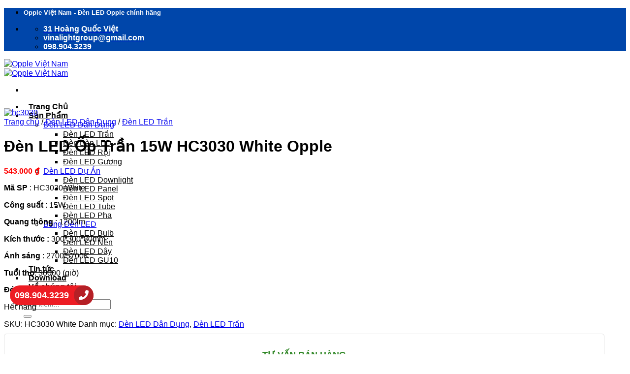

--- FILE ---
content_type: text/html; charset=UTF-8
request_url: https://opplevietnam.com/den-led-op-tran-15w-hc3030-white-opple/
body_size: 21619
content:
<!DOCTYPE html>
<!--[if IE 9 ]> <html lang="vi" class="ie9 loading-site no-js"> <![endif]-->
<!--[if IE 8 ]> <html lang="vi" class="ie8 loading-site no-js"> <![endif]-->
<!--[if (gte IE 9)|!(IE)]><!--><html lang="vi" class="loading-site no-js"> <!--<![endif]-->
<head>
	<meta charset="UTF-8" />
	<meta name="viewport" content="width=device-width, initial-scale=1.0, maximum-scale=1.0, user-scalable=no" />
	<meta name="keywords" content="opple viet nam, opple việt nam, đèn led opple, den led opple, bóng đèn led opple, đèn led bulb opple, Led nến opple, bóng đèn GU10, đèn led gương opple, đèn led trang trí opple, đèn rọi ray opple, mua đèn led opple chính hãng, mua đèn led opple tại hà nội, opple việt nam chính hãng, đại lý đèn opple tại hà nội, địa chỉ mua đèn led opple tại hà nội, đèn led opple dùng có tốt không, bóng đèn led opple bảo hành như thế nào, các kiểu dáng của đèn led downlight opple" />
	<meta name="robots" content="INDEX, FOLLOW, ALL" />
	<meta name="geo.placename" content="Hanoi, Hoàn Kiếm, Hanoi, Vietnam" /> 
	<meta name="geo.region" content="VN-Hanoi" /> 
	<meta name="revisit-after" content="1 days" /> 
	<meta name="author" content= "www.opplevietnam.com" /> 
	<meta name="distribution" content= "global" /> 
	<meta name="Copyright" content="www.opplevietnam.com" />

	<link rel="profile" href="https://gmpg.org/xfn/11" />
	<link rel="pingback" href="https://opplevietnam.com/xmlrpc.php" />

	<script>(function(html){html.className = html.className.replace(/\bno-js\b/,'js')})(document.documentElement);</script>
<meta name='robots' content='index, follow, max-image-preview:large, max-snippet:-1, max-video-preview:-1' />
	<style>img:is([sizes="auto" i], [sizes^="auto," i]) { contain-intrinsic-size: 3000px 1500px }</style>
	<meta name="viewport" content="width=device-width, initial-scale=1" />
	<!-- This site is optimized with the Yoast SEO Premium plugin v25.5 (Yoast SEO v25.5) - https://yoast.com/wordpress/plugins/seo/ -->
	<title>Đèn LED Ốp Trần 15W HC3030 White Opple - Opple Việt Nam</title>
	<link rel="canonical" href="https://opplevietnam.com/den-led-op-tran-15w-hc3030-white-opple/" />
	<meta property="og:locale" content="vi_VN" />
	<meta property="og:type" content="article" />
	<meta property="og:title" content="Đèn LED Ốp Trần 15W HC3030 White Opple" />
	<meta property="og:description" content="Mã SP : HC3030 White  Công suất : 15W  Quang thông : 1200lm  Kích thước : 300*300*80mm  Ánh sáng : 2700/5700K  Tuổi thọ: 30000 (giờ)  Đóng gói : 6sp/thùng" />
	<meta property="og:url" content="https://opplevietnam.com/den-led-op-tran-15w-hc3030-white-opple/" />
	<meta property="og:site_name" content="Opple Việt Nam" />
	<meta property="article:modified_time" content="2024-01-18T02:58:01+00:00" />
	<meta property="og:image" content="https://opplevietnam.com/wp-content/uploads/2022/05/hc3030.jpg" />
	<meta property="og:image:width" content="500" />
	<meta property="og:image:height" content="500" />
	<meta property="og:image:type" content="image/jpeg" />
	<meta name="twitter:card" content="summary_large_image" />
	<script type="application/ld+json" class="yoast-schema-graph">{"@context":"https://schema.org","@graph":[{"@type":"WebPage","@id":"https://opplevietnam.com/den-led-op-tran-15w-hc3030-white-opple/","url":"https://opplevietnam.com/den-led-op-tran-15w-hc3030-white-opple/","name":"Đèn LED Ốp Trần 15W HC3030 White Opple - Opple Việt Nam","isPartOf":{"@id":"https://opplevietnam.com/#website"},"primaryImageOfPage":{"@id":"https://opplevietnam.com/den-led-op-tran-15w-hc3030-white-opple/#primaryimage"},"image":{"@id":"https://opplevietnam.com/den-led-op-tran-15w-hc3030-white-opple/#primaryimage"},"thumbnailUrl":"https://opplevietnam.com/wp-content/uploads/2022/05/hc3030.jpg","datePublished":"2022-05-30T04:23:17+00:00","dateModified":"2024-01-18T02:58:01+00:00","breadcrumb":{"@id":"https://opplevietnam.com/den-led-op-tran-15w-hc3030-white-opple/#breadcrumb"},"inLanguage":"vi","potentialAction":[{"@type":"ReadAction","target":["https://opplevietnam.com/den-led-op-tran-15w-hc3030-white-opple/"]}]},{"@type":"ImageObject","inLanguage":"vi","@id":"https://opplevietnam.com/den-led-op-tran-15w-hc3030-white-opple/#primaryimage","url":"https://opplevietnam.com/wp-content/uploads/2022/05/hc3030.jpg","contentUrl":"https://opplevietnam.com/wp-content/uploads/2022/05/hc3030.jpg","width":500,"height":500,"caption":"hc3030"},{"@type":"BreadcrumbList","@id":"https://opplevietnam.com/den-led-op-tran-15w-hc3030-white-opple/#breadcrumb","itemListElement":[{"@type":"ListItem","position":1,"name":"Trang chủ","item":"https://opplevietnam.com/"},{"@type":"ListItem","position":2,"name":"Sản phẩm","item":"https://opplevietnam.com/shop/"},{"@type":"ListItem","position":3,"name":"Đèn LED Ốp Trần 15W HC3030 White Opple"}]},{"@type":"WebSite","@id":"https://opplevietnam.com/#website","url":"https://opplevietnam.com/","name":"Opple Việt Nam","description":"","publisher":{"@id":"https://opplevietnam.com/#organization"},"potentialAction":[{"@type":"SearchAction","target":{"@type":"EntryPoint","urlTemplate":"https://opplevietnam.com/?s={search_term_string}"},"query-input":{"@type":"PropertyValueSpecification","valueRequired":true,"valueName":"search_term_string"}}],"inLanguage":"vi"},{"@type":"Organization","@id":"https://opplevietnam.com/#organization","name":"Công ty thiết bị điện và chiếu sáng Vinalight","url":"https://opplevietnam.com/","logo":{"@type":"ImageObject","inLanguage":"vi","@id":"https://opplevietnam.com/#/schema/logo/image/","url":"https://opplevietnam.com/wp-content/uploads/2023/01/cropped-icon-be-xiu-1.png","contentUrl":"https://opplevietnam.com/wp-content/uploads/2023/01/cropped-icon-be-xiu-1.png","width":512,"height":512,"caption":"Công ty thiết bị điện và chiếu sáng Vinalight"},"image":{"@id":"https://opplevietnam.com/#/schema/logo/image/"}}]}</script>
	<!-- / Yoast SEO Premium plugin. -->


<link rel='dns-prefetch' href='//use.fontawesome.com' />
<link rel='prefetch' href='https://opplevietnam.com/wp-content/themes/opple/assets/js/flatsome.js?ver=e2eddd6c228105dac048' />
<link rel='prefetch' href='https://opplevietnam.com/wp-content/themes/opple/assets/js/chunk.slider.js?ver=3.20.3' />
<link rel='prefetch' href='https://opplevietnam.com/wp-content/themes/opple/assets/js/chunk.popups.js?ver=3.20.3' />
<link rel='prefetch' href='https://opplevietnam.com/wp-content/themes/opple/assets/js/chunk.tooltips.js?ver=3.20.3' />
<link rel='prefetch' href='https://opplevietnam.com/wp-content/themes/opple/assets/js/woocommerce.js?ver=1c9be63d628ff7c3ff4c' />
<link rel="alternate" type="application/rss+xml" title="Dòng thông tin Opple Việt Nam &raquo;" href="https://opplevietnam.com/feed/" />
<link rel="alternate" type="application/rss+xml" title="Opple Việt Nam &raquo; Dòng bình luận" href="https://opplevietnam.com/comments/feed/" />
<script type="text/javascript">
/* <![CDATA[ */
window._wpemojiSettings = {"baseUrl":"https:\/\/s.w.org\/images\/core\/emoji\/16.0.1\/72x72\/","ext":".png","svgUrl":"https:\/\/s.w.org\/images\/core\/emoji\/16.0.1\/svg\/","svgExt":".svg","source":{"concatemoji":"https:\/\/opplevietnam.com\/wp-includes\/js\/wp-emoji-release.min.js?ver=6.8.3"}};
/*! This file is auto-generated */
!function(s,n){var o,i,e;function c(e){try{var t={supportTests:e,timestamp:(new Date).valueOf()};sessionStorage.setItem(o,JSON.stringify(t))}catch(e){}}function p(e,t,n){e.clearRect(0,0,e.canvas.width,e.canvas.height),e.fillText(t,0,0);var t=new Uint32Array(e.getImageData(0,0,e.canvas.width,e.canvas.height).data),a=(e.clearRect(0,0,e.canvas.width,e.canvas.height),e.fillText(n,0,0),new Uint32Array(e.getImageData(0,0,e.canvas.width,e.canvas.height).data));return t.every(function(e,t){return e===a[t]})}function u(e,t){e.clearRect(0,0,e.canvas.width,e.canvas.height),e.fillText(t,0,0);for(var n=e.getImageData(16,16,1,1),a=0;a<n.data.length;a++)if(0!==n.data[a])return!1;return!0}function f(e,t,n,a){switch(t){case"flag":return n(e,"\ud83c\udff3\ufe0f\u200d\u26a7\ufe0f","\ud83c\udff3\ufe0f\u200b\u26a7\ufe0f")?!1:!n(e,"\ud83c\udde8\ud83c\uddf6","\ud83c\udde8\u200b\ud83c\uddf6")&&!n(e,"\ud83c\udff4\udb40\udc67\udb40\udc62\udb40\udc65\udb40\udc6e\udb40\udc67\udb40\udc7f","\ud83c\udff4\u200b\udb40\udc67\u200b\udb40\udc62\u200b\udb40\udc65\u200b\udb40\udc6e\u200b\udb40\udc67\u200b\udb40\udc7f");case"emoji":return!a(e,"\ud83e\udedf")}return!1}function g(e,t,n,a){var r="undefined"!=typeof WorkerGlobalScope&&self instanceof WorkerGlobalScope?new OffscreenCanvas(300,150):s.createElement("canvas"),o=r.getContext("2d",{willReadFrequently:!0}),i=(o.textBaseline="top",o.font="600 32px Arial",{});return e.forEach(function(e){i[e]=t(o,e,n,a)}),i}function t(e){var t=s.createElement("script");t.src=e,t.defer=!0,s.head.appendChild(t)}"undefined"!=typeof Promise&&(o="wpEmojiSettingsSupports",i=["flag","emoji"],n.supports={everything:!0,everythingExceptFlag:!0},e=new Promise(function(e){s.addEventListener("DOMContentLoaded",e,{once:!0})}),new Promise(function(t){var n=function(){try{var e=JSON.parse(sessionStorage.getItem(o));if("object"==typeof e&&"number"==typeof e.timestamp&&(new Date).valueOf()<e.timestamp+604800&&"object"==typeof e.supportTests)return e.supportTests}catch(e){}return null}();if(!n){if("undefined"!=typeof Worker&&"undefined"!=typeof OffscreenCanvas&&"undefined"!=typeof URL&&URL.createObjectURL&&"undefined"!=typeof Blob)try{var e="postMessage("+g.toString()+"("+[JSON.stringify(i),f.toString(),p.toString(),u.toString()].join(",")+"));",a=new Blob([e],{type:"text/javascript"}),r=new Worker(URL.createObjectURL(a),{name:"wpTestEmojiSupports"});return void(r.onmessage=function(e){c(n=e.data),r.terminate(),t(n)})}catch(e){}c(n=g(i,f,p,u))}t(n)}).then(function(e){for(var t in e)n.supports[t]=e[t],n.supports.everything=n.supports.everything&&n.supports[t],"flag"!==t&&(n.supports.everythingExceptFlag=n.supports.everythingExceptFlag&&n.supports[t]);n.supports.everythingExceptFlag=n.supports.everythingExceptFlag&&!n.supports.flag,n.DOMReady=!1,n.readyCallback=function(){n.DOMReady=!0}}).then(function(){return e}).then(function(){var e;n.supports.everything||(n.readyCallback(),(e=n.source||{}).concatemoji?t(e.concatemoji):e.wpemoji&&e.twemoji&&(t(e.twemoji),t(e.wpemoji)))}))}((window,document),window._wpemojiSettings);
/* ]]> */
</script>

<style id='wp-emoji-styles-inline-css' type='text/css'>

	img.wp-smiley, img.emoji {
		display: inline !important;
		border: none !important;
		box-shadow: none !important;
		height: 1em !important;
		width: 1em !important;
		margin: 0 0.07em !important;
		vertical-align: -0.1em !important;
		background: none !important;
		padding: 0 !important;
	}
</style>
<style id='wp-block-library-inline-css' type='text/css'>
:root{--wp-admin-theme-color:#007cba;--wp-admin-theme-color--rgb:0,124,186;--wp-admin-theme-color-darker-10:#006ba1;--wp-admin-theme-color-darker-10--rgb:0,107,161;--wp-admin-theme-color-darker-20:#005a87;--wp-admin-theme-color-darker-20--rgb:0,90,135;--wp-admin-border-width-focus:2px;--wp-block-synced-color:#7a00df;--wp-block-synced-color--rgb:122,0,223;--wp-bound-block-color:var(--wp-block-synced-color)}@media (min-resolution:192dpi){:root{--wp-admin-border-width-focus:1.5px}}.wp-element-button{cursor:pointer}:root{--wp--preset--font-size--normal:16px;--wp--preset--font-size--huge:42px}:root .has-very-light-gray-background-color{background-color:#eee}:root .has-very-dark-gray-background-color{background-color:#313131}:root .has-very-light-gray-color{color:#eee}:root .has-very-dark-gray-color{color:#313131}:root .has-vivid-green-cyan-to-vivid-cyan-blue-gradient-background{background:linear-gradient(135deg,#00d084,#0693e3)}:root .has-purple-crush-gradient-background{background:linear-gradient(135deg,#34e2e4,#4721fb 50%,#ab1dfe)}:root .has-hazy-dawn-gradient-background{background:linear-gradient(135deg,#faaca8,#dad0ec)}:root .has-subdued-olive-gradient-background{background:linear-gradient(135deg,#fafae1,#67a671)}:root .has-atomic-cream-gradient-background{background:linear-gradient(135deg,#fdd79a,#004a59)}:root .has-nightshade-gradient-background{background:linear-gradient(135deg,#330968,#31cdcf)}:root .has-midnight-gradient-background{background:linear-gradient(135deg,#020381,#2874fc)}.has-regular-font-size{font-size:1em}.has-larger-font-size{font-size:2.625em}.has-normal-font-size{font-size:var(--wp--preset--font-size--normal)}.has-huge-font-size{font-size:var(--wp--preset--font-size--huge)}.has-text-align-center{text-align:center}.has-text-align-left{text-align:left}.has-text-align-right{text-align:right}#end-resizable-editor-section{display:none}.aligncenter{clear:both}.items-justified-left{justify-content:flex-start}.items-justified-center{justify-content:center}.items-justified-right{justify-content:flex-end}.items-justified-space-between{justify-content:space-between}.screen-reader-text{border:0;clip-path:inset(50%);height:1px;margin:-1px;overflow:hidden;padding:0;position:absolute;width:1px;word-wrap:normal!important}.screen-reader-text:focus{background-color:#ddd;clip-path:none;color:#444;display:block;font-size:1em;height:auto;left:5px;line-height:normal;padding:15px 23px 14px;text-decoration:none;top:5px;width:auto;z-index:100000}html :where(.has-border-color){border-style:solid}html :where([style*=border-top-color]){border-top-style:solid}html :where([style*=border-right-color]){border-right-style:solid}html :where([style*=border-bottom-color]){border-bottom-style:solid}html :where([style*=border-left-color]){border-left-style:solid}html :where([style*=border-width]){border-style:solid}html :where([style*=border-top-width]){border-top-style:solid}html :where([style*=border-right-width]){border-right-style:solid}html :where([style*=border-bottom-width]){border-bottom-style:solid}html :where([style*=border-left-width]){border-left-style:solid}html :where(img[class*=wp-image-]){height:auto;max-width:100%}:where(figure){margin:0 0 1em}html :where(.is-position-sticky){--wp-admin--admin-bar--position-offset:var(--wp-admin--admin-bar--height,0px)}@media screen and (max-width:600px){html :where(.is-position-sticky){--wp-admin--admin-bar--position-offset:0px}}
</style>
<link rel='stylesheet' id='contact-form-7-css' href='https://opplevietnam.com/wp-content/plugins/contact-form-7/includes/css/styles.css?ver=6.1.3' type='text/css' media='all' />
<link rel='stylesheet' id='toc-screen-css' href='https://opplevietnam.com/wp-content/plugins/table-of-contents-plus/screen.min.css?ver=2411.1' type='text/css' media='all' />
<link rel='stylesheet' id='uaf_client_css-css' href='https://opplevietnam.com/wp-content/uploads/useanyfont/uaf.css?ver=1753496138' type='text/css' media='all' />
<link rel='stylesheet' id='photoswipe-css' href='https://opplevietnam.com/wp-content/plugins/woocommerce/assets/css/photoswipe/photoswipe.min.css?ver=10.3.7' type='text/css' media='all' />
<link rel='stylesheet' id='photoswipe-default-skin-css' href='https://opplevietnam.com/wp-content/plugins/woocommerce/assets/css/photoswipe/default-skin/default-skin.min.css?ver=10.3.7' type='text/css' media='all' />
<style id='woocommerce-inline-inline-css' type='text/css'>
.woocommerce form .form-row .required { visibility: visible; }
</style>
<link rel='stylesheet' id='dashicons-css' href='https://opplevietnam.com/wp-includes/css/dashicons.min.css?ver=6.8.3' type='text/css' media='all' />
<link rel='stylesheet' id='brands-styles-css' href='https://opplevietnam.com/wp-content/plugins/woocommerce/assets/css/brands.css?ver=10.3.7' type='text/css' media='all' />
<link rel='stylesheet' id='bfa-font-awesome-css' href='https://use.fontawesome.com/releases/v5.15.4/css/all.css?ver=2.0.3' type='text/css' media='all' />
<link rel='stylesheet' id='bfa-font-awesome-v4-shim-css' href='https://use.fontawesome.com/releases/v5.15.4/css/v4-shims.css?ver=2.0.3' type='text/css' media='all' />
<style id='bfa-font-awesome-v4-shim-inline-css' type='text/css'>

			@font-face {
				font-family: 'FontAwesome';
				src: url('https://use.fontawesome.com/releases/v5.15.4/webfonts/fa-brands-400.eot'),
				url('https://use.fontawesome.com/releases/v5.15.4/webfonts/fa-brands-400.eot?#iefix') format('embedded-opentype'),
				url('https://use.fontawesome.com/releases/v5.15.4/webfonts/fa-brands-400.woff2') format('woff2'),
				url('https://use.fontawesome.com/releases/v5.15.4/webfonts/fa-brands-400.woff') format('woff'),
				url('https://use.fontawesome.com/releases/v5.15.4/webfonts/fa-brands-400.ttf') format('truetype'),
				url('https://use.fontawesome.com/releases/v5.15.4/webfonts/fa-brands-400.svg#fontawesome') format('svg');
			}

			@font-face {
				font-family: 'FontAwesome';
				src: url('https://use.fontawesome.com/releases/v5.15.4/webfonts/fa-solid-900.eot'),
				url('https://use.fontawesome.com/releases/v5.15.4/webfonts/fa-solid-900.eot?#iefix') format('embedded-opentype'),
				url('https://use.fontawesome.com/releases/v5.15.4/webfonts/fa-solid-900.woff2') format('woff2'),
				url('https://use.fontawesome.com/releases/v5.15.4/webfonts/fa-solid-900.woff') format('woff'),
				url('https://use.fontawesome.com/releases/v5.15.4/webfonts/fa-solid-900.ttf') format('truetype'),
				url('https://use.fontawesome.com/releases/v5.15.4/webfonts/fa-solid-900.svg#fontawesome') format('svg');
			}

			@font-face {
				font-family: 'FontAwesome';
				src: url('https://use.fontawesome.com/releases/v5.15.4/webfonts/fa-regular-400.eot'),
				url('https://use.fontawesome.com/releases/v5.15.4/webfonts/fa-regular-400.eot?#iefix') format('embedded-opentype'),
				url('https://use.fontawesome.com/releases/v5.15.4/webfonts/fa-regular-400.woff2') format('woff2'),
				url('https://use.fontawesome.com/releases/v5.15.4/webfonts/fa-regular-400.woff') format('woff'),
				url('https://use.fontawesome.com/releases/v5.15.4/webfonts/fa-regular-400.ttf') format('truetype'),
				url('https://use.fontawesome.com/releases/v5.15.4/webfonts/fa-regular-400.svg#fontawesome') format('svg');
				unicode-range: U+F004-F005,U+F007,U+F017,U+F022,U+F024,U+F02E,U+F03E,U+F044,U+F057-F059,U+F06E,U+F070,U+F075,U+F07B-F07C,U+F080,U+F086,U+F089,U+F094,U+F09D,U+F0A0,U+F0A4-F0A7,U+F0C5,U+F0C7-F0C8,U+F0E0,U+F0EB,U+F0F3,U+F0F8,U+F0FE,U+F111,U+F118-F11A,U+F11C,U+F133,U+F144,U+F146,U+F14A,U+F14D-F14E,U+F150-F152,U+F15B-F15C,U+F164-F165,U+F185-F186,U+F191-F192,U+F1AD,U+F1C1-F1C9,U+F1CD,U+F1D8,U+F1E3,U+F1EA,U+F1F6,U+F1F9,U+F20A,U+F247-F249,U+F24D,U+F254-F25B,U+F25D,U+F267,U+F271-F274,U+F279,U+F28B,U+F28D,U+F2B5-F2B6,U+F2B9,U+F2BB,U+F2BD,U+F2C1-F2C2,U+F2D0,U+F2D2,U+F2DC,U+F2ED,U+F328,U+F358-F35B,U+F3A5,U+F3D1,U+F410,U+F4AD;
			}
		
</style>
<link rel='stylesheet' id='flatsome-main-css' href='https://opplevietnam.com/wp-content/themes/opple/assets/css/flatsome.css?ver=3.20.3' type='text/css' media='all' />
<style id='flatsome-main-inline-css' type='text/css'>
@font-face {
				font-family: "fl-icons";
				font-display: block;
				src: url(https://opplevietnam.com/wp-content/themes/opple/assets/css/icons/fl-icons.eot?v=3.20.3);
				src:
					url(https://opplevietnam.com/wp-content/themes/opple/assets/css/icons/fl-icons.eot#iefix?v=3.20.3) format("embedded-opentype"),
					url(https://opplevietnam.com/wp-content/themes/opple/assets/css/icons/fl-icons.woff2?v=3.20.3) format("woff2"),
					url(https://opplevietnam.com/wp-content/themes/opple/assets/css/icons/fl-icons.ttf?v=3.20.3) format("truetype"),
					url(https://opplevietnam.com/wp-content/themes/opple/assets/css/icons/fl-icons.woff?v=3.20.3) format("woff"),
					url(https://opplevietnam.com/wp-content/themes/opple/assets/css/icons/fl-icons.svg?v=3.20.3#fl-icons) format("svg");
			}
</style>
<link rel='stylesheet' id='flatsome-shop-css' href='https://opplevietnam.com/wp-content/themes/opple/assets/css/flatsome-shop.css?ver=3.20.3' type='text/css' media='all' />
<link rel='stylesheet' id='flatsome-style-css' href='https://opplevietnam.com/wp-content/themes/opple-child/style.css?ver=3.0' type='text/css' media='all' />
<script type="text/javascript" src="https://opplevietnam.com/wp-includes/js/jquery/jquery.min.js?ver=3.7.1" id="jquery-core-js"></script>
<script type="text/javascript" src="https://opplevietnam.com/wp-includes/js/jquery/jquery-migrate.min.js?ver=3.4.1" id="jquery-migrate-js"></script>
<script type="text/javascript" src="https://opplevietnam.com/wp-content/plugins/woocommerce/assets/js/jquery-blockui/jquery.blockUI.min.js?ver=2.7.0-wc.10.3.7" id="wc-jquery-blockui-js" data-wp-strategy="defer"></script>
<script type="text/javascript" id="wc-add-to-cart-js-extra">
/* <![CDATA[ */
var wc_add_to_cart_params = {"ajax_url":"\/wp-admin\/admin-ajax.php","wc_ajax_url":"\/?wc-ajax=%%endpoint%%","i18n_view_cart":"Xem gi\u1ecf h\u00e0ng","cart_url":"https:\/\/opplevietnam.com","is_cart":"","cart_redirect_after_add":"no"};
/* ]]> */
</script>
<script type="text/javascript" src="https://opplevietnam.com/wp-content/plugins/woocommerce/assets/js/frontend/add-to-cart.min.js?ver=10.3.7" id="wc-add-to-cart-js" defer="defer" data-wp-strategy="defer"></script>
<script type="text/javascript" src="https://opplevietnam.com/wp-content/plugins/woocommerce/assets/js/photoswipe/photoswipe.min.js?ver=4.1.1-wc.10.3.7" id="wc-photoswipe-js" defer="defer" data-wp-strategy="defer"></script>
<script type="text/javascript" src="https://opplevietnam.com/wp-content/plugins/woocommerce/assets/js/photoswipe/photoswipe-ui-default.min.js?ver=4.1.1-wc.10.3.7" id="wc-photoswipe-ui-default-js" defer="defer" data-wp-strategy="defer"></script>
<script type="text/javascript" id="wc-single-product-js-extra">
/* <![CDATA[ */
var wc_single_product_params = {"i18n_required_rating_text":"Vui l\u00f2ng ch\u1ecdn m\u1ed9t m\u1ee9c \u0111\u00e1nh gi\u00e1","i18n_rating_options":["1 tr\u00ean 5 sao","2 tr\u00ean 5 sao","3 tr\u00ean 5 sao","4 tr\u00ean 5 sao","5 tr\u00ean 5 sao"],"i18n_product_gallery_trigger_text":"Xem th\u01b0 vi\u1ec7n \u1ea3nh to\u00e0n m\u00e0n h\u00ecnh","review_rating_required":"yes","flexslider":{"rtl":false,"animation":"slide","smoothHeight":true,"directionNav":false,"controlNav":"thumbnails","slideshow":false,"animationSpeed":500,"animationLoop":false,"allowOneSlide":false},"zoom_enabled":"","zoom_options":[],"photoswipe_enabled":"1","photoswipe_options":{"shareEl":false,"closeOnScroll":false,"history":false,"hideAnimationDuration":0,"showAnimationDuration":0},"flexslider_enabled":""};
/* ]]> */
</script>
<script type="text/javascript" src="https://opplevietnam.com/wp-content/plugins/woocommerce/assets/js/frontend/single-product.min.js?ver=10.3.7" id="wc-single-product-js" defer="defer" data-wp-strategy="defer"></script>
<script type="text/javascript" src="https://opplevietnam.com/wp-content/plugins/woocommerce/assets/js/js-cookie/js.cookie.min.js?ver=2.1.4-wc.10.3.7" id="wc-js-cookie-js" data-wp-strategy="defer"></script>
<link rel="https://api.w.org/" href="https://opplevietnam.com/wp-json/" /><link rel="alternate" title="JSON" type="application/json" href="https://opplevietnam.com/wp-json/wp/v2/product/587" /><link rel="EditURI" type="application/rsd+xml" title="RSD" href="https://opplevietnam.com/xmlrpc.php?rsd" />
<meta name="generator" content="WordPress 6.8.3" />
<meta name="generator" content="WooCommerce 10.3.7" />
<link rel='shortlink' href='https://opplevietnam.com/?p=587' />
<link rel="alternate" title="oNhúng (JSON)" type="application/json+oembed" href="https://opplevietnam.com/wp-json/oembed/1.0/embed?url=https%3A%2F%2Fopplevietnam.com%2Fden-led-op-tran-15w-hc3030-white-opple%2F" />
<link rel="alternate" title="oNhúng (XML)" type="text/xml+oembed" href="https://opplevietnam.com/wp-json/oembed/1.0/embed?url=https%3A%2F%2Fopplevietnam.com%2Fden-led-op-tran-15w-hc3030-white-opple%2F&#038;format=xml" />
<!-- Schema optimized by Schema Pro --><script type="application/ld+json">{"@context":"https://schema.org","@type":"Product","name":"Đèn LED Ốp Trần 15W HC3030 White Opple","image":{"@type":"ImageObject","url":"https://opplevietnam.com/wp-content/uploads/2022/05/hc3030.jpg","width":500,"height":500},"description":null,"sku":"sku","mpn":null,"brand":{"@type":"Brand","name":"Opple"},"aggregateRating":{"@type":"AggregateRating","ratingValue":"5","reviewCount":"55"},"offers":{"@type":"Offer","price":"543000","priceValidUntil":"2030-12-31 05:45 AM","url":"https://opplevietnam.com/den-led-op-tran-15w-hc3030-white-opple/","priceCurrency":"VND","availability":"InStock"},"review":[{"@type":"Review","author":{"name":"Hằng Hóa","@type":"Person"},"reviewRating":{"@type":"Rating","ratingValue":"5"},"reviewBody":"Đèn sử dụng bền, mẫu mã đẹp bắt mắt"},{"@type":"Review","author":{"name":"Ngọc Liên","@type":"Person"},"reviewRating":{"@type":"Rating","ratingValue":"5"},"reviewBody":"Tôi đã tin dùng hàng của Opple cho cả ngôi nhà của tôi"}]}</script><!-- / Schema optimized by Schema Pro --><!-- Schema optimized by Schema Pro --><script type="application/ld+json">{"@context":"https://schema.org","@type":"Store","name":"CÔNG TY CP THIẾT BỊ ĐIỆN VÀ CHIẾU SÁNG VINALIGHT","image":{"@type":"ImageObject","url":"https://opplevietnam.com/wp-content/uploads/2023/01/cropped-icon-be-xiu-1.png","width":512,"height":512},"telephone":"0982.051.651","url":"https://opplevietnam.com","address":{"@type":"PostalAddress","streetAddress":"33 Hoàng Quốc Việt, Nghĩa Đô","addressLocality":"Cầu Giấy","postalCode":"100000","addressRegion":"Hà Nội","addressCountry":"VN"},"aggregateRating":{"@type":"AggregateRating","ratingValue":"5","reviewCount":"55"},"priceRange":null,"openingHoursSpecification":[{"@type":"OpeningHoursSpecification","dayOfWeek":["Monday"],"opens":"08:00","closes":"17:45"},{"@type":"OpeningHoursSpecification","dayOfWeek":["Tuesday"],"opens":"08:00","closes":"17:45"},{"@type":"OpeningHoursSpecification","dayOfWeek":["Wednesday"],"opens":"08:00","closes":"17:45"},{"@type":"OpeningHoursSpecification","dayOfWeek":["Thursday"],"opens":"08:00","closes":"17:45"},{"@type":"OpeningHoursSpecification","dayOfWeek":["Friday"],"opens":"08:00","closes":"17:45"},{"@type":"OpeningHoursSpecification","dayOfWeek":["Saturday"],"opens":"08:00","closes":"17:45"}],"geo":{"@type":"GeoCoordinates","latitude":"","longitude":""}}</script><!-- / Schema optimized by Schema Pro --><!-- site-navigation-element Schema optimized by Schema Pro --><script type="application/ld+json">{"@context":"https:\/\/schema.org","@graph":[{"@context":"https:\/\/schema.org","@type":"SiteNavigationElement","id":"site-navigation","name":"Trang Ch\u1ee7","url":"https:\/\/opplevietnam.com\/"},{"@context":"https:\/\/schema.org","@type":"SiteNavigationElement","id":"site-navigation","name":"S\u1ea3n Ph\u1ea9m","url":"#"},{"@context":"https:\/\/schema.org","@type":"SiteNavigationElement","id":"site-navigation","name":"\u0110\u00e8n LED D\u00e2n D\u1ee5ng","url":"https:\/\/opplevietnam.com\/den-led-dan-dung\/"},{"@context":"https:\/\/schema.org","@type":"SiteNavigationElement","id":"site-navigation","name":"\u0110\u00e8n LED Tr\u1ea7n","url":"https:\/\/opplevietnam.com\/den-led-dan-dung\/den-led-tran\/"},{"@context":"https:\/\/schema.org","@type":"SiteNavigationElement","id":"site-navigation","name":"\u0110\u00e8n B\u00e0n LED","url":"https:\/\/opplevietnam.com\/den-led-dan-dung\/den-ban-led\/"},{"@context":"https:\/\/schema.org","@type":"SiteNavigationElement","id":"site-navigation","name":"\u0110\u00e8n LED R\u1ecdi","url":"https:\/\/opplevietnam.com\/den-led-roi\/"},{"@context":"https:\/\/schema.org","@type":"SiteNavigationElement","id":"site-navigation","name":"\u0110\u00e8n LED G\u01b0\u01a1ng","url":"https:\/\/opplevietnam.com\/den-led-dan-dung\/den-led-guong\/"},{"@context":"https:\/\/schema.org","@type":"SiteNavigationElement","id":"site-navigation","name":"\u0110\u00e8n LED D\u1ef1 \u00c1n","url":"https:\/\/opplevietnam.com\/den-led-du-an\/"},{"@context":"https:\/\/schema.org","@type":"SiteNavigationElement","id":"site-navigation","name":"\u0110\u00e8n LED Downlight","url":"https:\/\/opplevietnam.com\/den-led-du-an\/den-led-downlight\/"},{"@context":"https:\/\/schema.org","@type":"SiteNavigationElement","id":"site-navigation","name":"\u0110\u00e8n LED Panel","url":"https:\/\/opplevietnam.com\/den-led-du-an\/den-led-panel\/"},{"@context":"https:\/\/schema.org","@type":"SiteNavigationElement","id":"site-navigation","name":"\u0110\u00e8n LED Spot","url":"https:\/\/opplevietnam.com\/den-led-du-an\/den-led-spot\/"},{"@context":"https:\/\/schema.org","@type":"SiteNavigationElement","id":"site-navigation","name":"\u0110\u00e8n LED Tube","url":"https:\/\/opplevietnam.com\/den-led-du-an\/den-led-tube\/"},{"@context":"https:\/\/schema.org","@type":"SiteNavigationElement","id":"site-navigation","name":"\u0110\u00e8n LED Pha","url":"https:\/\/opplevietnam.com\/den-led-pha\/"},{"@context":"https:\/\/schema.org","@type":"SiteNavigationElement","id":"site-navigation","name":"B\u00f3ng \u0110\u00e8n LED","url":"https:\/\/opplevietnam.com\/bong-den-led\/"},{"@context":"https:\/\/schema.org","@type":"SiteNavigationElement","id":"site-navigation","name":"\u0110\u00e8n LED Bulb","url":"https:\/\/opplevietnam.com\/bong-den-led\/den-led-bulb\/"},{"@context":"https:\/\/schema.org","@type":"SiteNavigationElement","id":"site-navigation","name":"\u0110\u00e8n LED N\u1ebfn","url":"https:\/\/opplevietnam.com\/bong-den-led\/den-led-nen\/"},{"@context":"https:\/\/schema.org","@type":"SiteNavigationElement","id":"site-navigation","name":"\u0110\u00e8n LED D\u00e2y","url":"https:\/\/opplevietnam.com\/bong-den-led\/den-led-day\/"},{"@context":"https:\/\/schema.org","@type":"SiteNavigationElement","id":"site-navigation","name":"\u0110\u00e8n LED GU10","url":"https:\/\/opplevietnam.com\/bong-den-led\/den-led-gu10\/"},{"@context":"https:\/\/schema.org","@type":"SiteNavigationElement","id":"site-navigation","name":"Tin t\u1ee9c","url":"https:\/\/opplevietnam.com\/category\/tin-tuc\/"},{"@context":"https:\/\/schema.org","@type":"SiteNavigationElement","id":"site-navigation","name":"Download","url":"https:\/\/drive.google.com\/file\/d\/1-lq0bbTqIbVUlh3IyRftH7GpixIczToX\/view?usp=sharing"},{"@context":"https:\/\/schema.org","@type":"SiteNavigationElement","id":"site-navigation","name":"V\u1ec1 ch\u00fang t\u00f4i","url":"https:\/\/opplevietnam.com\/ve-chung-toi\/"}]}</script><!-- / site-navigation-element Schema optimized by Schema Pro -->	<noscript><style>.woocommerce-product-gallery{ opacity: 1 !important; }</style></noscript>
				<style id="wpsp-style-frontend"></style>
			<link rel="icon" href="https://opplevietnam.com/wp-content/uploads/2023/01/cropped-icon-be-xiu-1-60x60.png" sizes="32x32" />
<link rel="icon" href="https://opplevietnam.com/wp-content/uploads/2023/01/cropped-icon-be-xiu-1-300x300.png" sizes="192x192" />
<link rel="apple-touch-icon" href="https://opplevietnam.com/wp-content/uploads/2023/01/cropped-icon-be-xiu-1-300x300.png" />
<meta name="msapplication-TileImage" content="https://opplevietnam.com/wp-content/uploads/2023/01/cropped-icon-be-xiu-1-300x300.png" />
<style id="custom-css" type="text/css">:root {--primary-color: #446084;--fs-color-primary: #446084;--fs-color-secondary: #C05530;--fs-color-success: #627D47;--fs-color-alert: #b20000;--fs-color-base: #4a4a4a;--fs-experimental-link-color: #334862;--fs-experimental-link-color-hover: #111;}.tooltipster-base {--tooltip-color: #fff;--tooltip-bg-color: #000;}.off-canvas-right .mfp-content, .off-canvas-left .mfp-content {--drawer-width: 300px;}.off-canvas .mfp-content.off-canvas-cart {--drawer-width: 360px;}html{background-color:#ffffff!important;}.container-width, .full-width .ubermenu-nav, .container, .row{max-width: 1220px}.row.row-collapse{max-width: 1190px}.row.row-small{max-width: 1212.5px}.row.row-large{max-width: 1250px}.header-main{height: 100px}#logo img{max-height: 100px}#logo{width:240px;}.header-top{min-height: 30px}.transparent .header-main{height: 90px}.transparent #logo img{max-height: 90px}.has-transparent + .page-title:first-of-type,.has-transparent + #main > .page-title,.has-transparent + #main > div > .page-title,.has-transparent + #main .page-header-wrapper:first-of-type .page-title{padding-top: 120px;}.header.show-on-scroll,.stuck .header-main{height:70px!important}.stuck #logo img{max-height: 70px!important}.search-form{ width: 100%;}.header-bottom {background-color: #f1f1f1}.header-main .nav > li > a{line-height: 16px }.stuck .header-main .nav > li > a{line-height: 50px }@media (max-width: 549px) {.header-main{height: 70px}#logo img{max-height: 70px}}.header-top{background-color:#0046aa!important;}@media screen and (max-width: 549px){body{font-size: 100%;}}body{font-family: avo, sans-serif;}body {font-weight: 400;font-style: normal;}.nav > li > a {font-family: avo, sans-serif;}.mobile-sidebar-levels-2 .nav > li > ul > li > a {font-family: avo, sans-serif;}.nav > li > a,.mobile-sidebar-levels-2 .nav > li > ul > li > a {font-weight: 700;font-style: normal;}h1,h2,h3,h4,h5,h6,.heading-font, .off-canvas-center .nav-sidebar.nav-vertical > li > a{font-family: avo, sans-serif;}h1,h2,h3,h4,h5,h6,.heading-font,.banner h1,.banner h2 {font-weight: 700;font-style: normal;}.alt-font{font-family: avo, sans-serif;}.alt-font {font-weight: 400!important;font-style: normal!important;}.header:not(.transparent) .header-nav-main.nav > li > a {color: #000000;}.header:not(.transparent) .header-nav-main.nav > li > a:hover,.header:not(.transparent) .header-nav-main.nav > li.active > a,.header:not(.transparent) .header-nav-main.nav > li.current > a,.header:not(.transparent) .header-nav-main.nav > li > a.active,.header:not(.transparent) .header-nav-main.nav > li > a.current{color: #0046aa;}.header-nav-main.nav-line-bottom > li > a:before,.header-nav-main.nav-line-grow > li > a:before,.header-nav-main.nav-line > li > a:before,.header-nav-main.nav-box > li > a:hover,.header-nav-main.nav-box > li.active > a,.header-nav-main.nav-pills > li > a:hover,.header-nav-main.nav-pills > li.active > a{color:#FFF!important;background-color: #0046aa;}.shop-page-title.featured-title .title-bg{ background-image: url(https://opplevietnam.com/wp-content/uploads/2022/05/hc3030.jpg)!important;}@media screen and (min-width: 550px){.products .box-vertical .box-image{min-width: 247px!important;width: 247px!important;}}.footer-2{background-color: #23282d}.nav-vertical-fly-out > li + li {border-top-width: 1px; border-top-style: solid;}/* Custom CSS */.call-mobile {background: #ED1C24;position: fixed;bottom: 100px;height: 40px;line-height: 40px;padding: 0 0px 0 0px;border-radius: 40px;color: #fff;left: 20px;z-index: 99999;}.call-mobile a {color: #fff;font-size: 18px;font-weight: bold;text-decoration: none;margin-right: 10px;padding-left: 10px;}.call-mobile i {font-size: 20px;line-height: 40px;background: #B52026;border-radius: 100%;width: 40px;height: 40px;text-align: center;float: right;}/* Custom CSS Mobile */@media (max-width: 549px){.sub-cat{display:none;}}.label-new.menu-item > a:after{content:"Mới";}.label-hot.menu-item > a:after{content:"Nổi bật";}.label-sale.menu-item > a:after{content:"Giảm giá";}.label-popular.menu-item > a:after{content:"Phổ biến";}</style>		<style type="text/css" id="wp-custom-css">
			.yentam-muahang {
    margin: 10px 0;
    padding: 10px;
    background: #fff;
    border: 1px solid #ddd;
    border-radius: 5px;
}
.yentam-muahang h4 span {
    font-size: 18px;
    font-weight: 700;
    text-align: center;
    text-transform: uppercase;
    color: #2f8625;
	display:block;
}
.yentam-muahang a, .yentam-muahang span
{
	font-size:16px;
	color:black;
}
.fa-check:before {
    content: "\f00c";
	color:#01aef2;
}


.widget .is-divider
{
	display:none;
}
span.widget-title.shop-sidebar
{
	background-color:#0046aa;
	color:white;
	display:block;
	padding:10px;
}
ul.product-categories>li>a,ul.product_list_widget>li>a
{
	color:black;
}
ul.product-categories>li
{
	padding-left: 25px;
}


h1.product-title.product_title.entry-title
{
	color:black;
}

.nav>li>a>i+span
{
	text-transform:none;
	color:white;
}
.header:not(.transparent) .header-nav.nav > li > a
{
	padding:0 10px
}
.nav-dropdown-default .nav-column li>a
{
	color:black;
}
.nav-dropdown-default .nav-column li>a:hover
{
	color:red;
}
div#nz-div {
    border-bottom: 2px solid #0046aa;
    display: block;
    margin-bottom: 20px;
}
#nz-div h2.tde {
    margin: 0;
    font-size: 19px;
    line-height: 10px;
    text-transform: uppercase;
}
#nz-div h2.tde span {
    background: #0046aa;
    padding: 8px 19px 15px 17px;
    color: white;
    position: relative;
    display: inline-block;
    margin: 0;
}
#nz-div h2.tde span a {
    color: white;
}
#nz-div h2.tde :after {
    content: "";
    width: 0;
    height: 0;
    border-top: 45px solid transparent;
    border-left: 20px solid #0046aa;
    border-bottom: 0px solid transparent;
    border-right: 0 solid transparent;
    position: absolute;
    top: 0px;
    right: -20px;
}
.sub-cat {
    margin: 0;
    margin-left: 255px;
    float: left;
    margin-top: -28px;
    overflow: hidden;
}
.sub-cat span {
    font-size: 15px;
    border-right: 1px solid #aaa;
    padding: 5px 10px;
}
.sub-cat span a {
    color: #0046aa;
    cursor: pointer;
    font-weight: normal;
    font-size: 14px;
}
.xem-them {
    float: right;
    padding-left: 7px;
    margin-top: -28px;
}
.xem-them h4 a {
    font-size: 14px;
    color: #0046aa;
    font-weight: normal;
}
.box-text a:not(.button)
{
	color:black;
}
.box-text
{
	padding-left:10px;
}
.price-wrapper .price
{
	font-weight:bold;
	color:red;
}
div.product-small.box 
{
	border:1px solid #ddd;
}
div.product-small.box:hover
{
	border-color:#0046aa;
}
p.name.product-title
{
	height:60px;
}
h1
{
	color:black;
}

.ft-op h3
{
		margin: 0 0 10px;
    padding: 0 0 10px;
    border-bottom: 1px solid red;
    color:white;
		text-transform:uppercase;
		font-size:16px;
}
.ft-op p
{
	color:white;;
	font-weight:bold;
	font-size:17px;
	margin-bottom:10px;
}
.cty h3, .ve-chung-toi h3
{
	color:white;
}
.cty p, .ve-chung-toi p
{
	color:white;
	margin-bottom:10px;
}
.ve-chung-toi a
{
	color:white;
}
.ve-chung-toi a:hover
{
	color:red;
}






























		</style>
		<style id="kirki-inline-styles"></style></head>

<body data-rsssl=1 class="wp-singular product-template-default single single-product postid-587 wp-theme-opple wp-child-theme-opple-child theme-opple woocommerce woocommerce-page woocommerce-no-js wp-schema-pro-2.7.10 full-width header-shadow box-shadow lightbox nav-dropdown-has-arrow nav-dropdown-has-shadow nav-dropdown-has-border">


<a class="skip-link screen-reader-text" href="#main">Bỏ qua nội dung</a>

<div id="wrapper">


<header id="header" class="header ">
   <div class="header-wrapper">
	<div id="top-bar" class="header-top hide-for-sticky nav-dark hide-for-medium">
    <div class="flex-row container">
      <div class="flex-col hide-for-medium flex-left">
          <ul class="nav nav-left medium-nav-center nav-small  nav-divided">
              <li class="html custom html_topbar_left"><h1 style="color:white; font-size:13px; margin:0"> Opple Việt Nam - Đèn LED Opple chính hãng</h1></li>          </ul>
      </div>

      <div class="flex-col hide-for-medium flex-center">
          <ul class="nav nav-center nav-small  nav-divided">
                        </ul>
      </div>

      <div class="flex-col hide-for-medium flex-right">
         <ul class="nav top-bar-nav nav-right nav-small  nav-divided">
              <li class="header-contact-wrapper">
		<ul id="header-contact" class="nav medium-nav-center nav-divided nav-uppercase header-contact">
					<li>
			  <a target="_blank" rel="noopener" href="https://maps.google.com/?q=31 Hoàng Quốc Việt" title="31 Hoàng Quốc Việt" class="tooltip">
			  	 <i class="icon-map-pin-fill" aria-hidden="true" style="font-size:16px;"></i>			     <span>
			     	31 Hoàng Quốc Việt			     </span>
			  </a>
			</li>
			
						<li>
			  <a href="mailto:vinalightgroup@gmail.com" class="tooltip" title="vinalightgroup@gmail.com">
				  <i class="icon-envelop" aria-hidden="true" style="font-size:16px;"></i>			       <span>
			       	vinalightgroup@gmail.com			       </span>
			  </a>
			</li>
			
			
						<li>
			  <a href="tel:098.904.3239" class="tooltip" title="098.904.3239">
			     <i class="icon-phone" aria-hidden="true" style="font-size:16px;"></i>			      <span>098.904.3239</span>
			  </a>
			</li>
			
				</ul>
</li>
          </ul>
      </div>

      
    </div>
</div>
<div id="masthead" class="header-main hide-for-sticky">
      <div class="header-inner flex-row container logo-left medium-logo-center" role="navigation">

          <!-- Logo -->
          <div id="logo" class="flex-col logo">
            
<!-- Header logo -->
<a href="https://opplevietnam.com/" title="Opple Việt Nam" rel="home">
		<img width="350" height="120" src="https://opplevietnam.com/wp-content/uploads/2022/05/LOGO-OPPLE-VInalight-fix-s.jpg" class="header_logo header-logo" alt="Opple Việt Nam"/><img  width="350" height="120" src="https://opplevietnam.com/wp-content/uploads/2022/05/LOGO-OPPLE-VInalight-fix-s.jpg" class="header-logo-dark" alt="Opple Việt Nam"/></a>
          </div>

          <!-- Mobile Left Elements -->
          <div class="flex-col show-for-medium flex-left">
            <ul class="mobile-nav nav nav-left ">
              <li class="nav-icon has-icon">
			<a href="#" class="is-small" data-open="#main-menu" data-pos="left" data-bg="main-menu-overlay" role="button" aria-label="Menu" aria-controls="main-menu" aria-expanded="false" aria-haspopup="dialog" data-flatsome-role-button>
			<i class="icon-menu" aria-hidden="true"></i>					</a>
	</li>
            </ul>
          </div>

          <!-- Left Elements -->
          <div class="flex-col hide-for-medium flex-left
            flex-grow">
            <ul class="header-nav header-nav-main nav nav-left  nav-divided nav-uppercase" >
              <li id="menu-item-13" class="menu-item menu-item-type-post_type menu-item-object-page menu-item-home menu-item-13 menu-item-design-default"><a href="https://opplevietnam.com/" class="nav-top-link">Trang Chủ</a></li>
<li id="menu-item-15" class="menu-item menu-item-type-custom menu-item-object-custom menu-item-has-children menu-item-15 menu-item-design-default has-dropdown"><a href="#" class="nav-top-link" aria-expanded="false" aria-haspopup="menu">Sản Phẩm<i class="icon-angle-down" aria-hidden="true"></i></a>
<ul class="sub-menu nav-dropdown nav-dropdown-default">
	<li id="menu-item-18" class="menu-item menu-item-type-taxonomy menu-item-object-product_cat current-product-ancestor current-menu-parent current-product-parent menu-item-has-children menu-item-18 active nav-dropdown-col"><a href="https://opplevietnam.com/den-led-dan-dung/">Đèn LED Dân Dụng</a>
	<ul class="sub-menu nav-column nav-dropdown-default">
		<li id="menu-item-21" class="menu-item menu-item-type-taxonomy menu-item-object-product_cat current-product-ancestor current-menu-parent current-product-parent menu-item-21 active"><a href="https://opplevietnam.com/den-led-dan-dung/den-led-tran/">Đèn LED Trần</a></li>
		<li id="menu-item-19" class="menu-item menu-item-type-taxonomy menu-item-object-product_cat menu-item-19"><a href="https://opplevietnam.com/den-led-dan-dung/den-ban-led/">Đèn Bàn LED</a></li>
		<li id="menu-item-645" class="menu-item menu-item-type-taxonomy menu-item-object-product_cat menu-item-645"><a href="https://opplevietnam.com/den-led-roi/">Đèn LED Rọi</a></li>
		<li id="menu-item-20" class="menu-item menu-item-type-taxonomy menu-item-object-product_cat menu-item-20"><a href="https://opplevietnam.com/den-led-dan-dung/den-led-guong/">Đèn LED Gương</a></li>
	</ul>
</li>
	<li id="menu-item-23" class="menu-item menu-item-type-taxonomy menu-item-object-product_cat menu-item-has-children menu-item-23 nav-dropdown-col"><a href="https://opplevietnam.com/den-led-du-an/">Đèn LED Dự Án</a>
	<ul class="sub-menu nav-column nav-dropdown-default">
		<li id="menu-item-25" class="menu-item menu-item-type-taxonomy menu-item-object-product_cat menu-item-25"><a href="https://opplevietnam.com/den-led-du-an/den-led-downlight/">Đèn LED Downlight</a></li>
		<li id="menu-item-28" class="menu-item menu-item-type-taxonomy menu-item-object-product_cat menu-item-28"><a href="https://opplevietnam.com/den-led-du-an/den-led-panel/">Đèn LED Panel</a></li>
		<li id="menu-item-29" class="menu-item menu-item-type-taxonomy menu-item-object-product_cat menu-item-29"><a href="https://opplevietnam.com/den-led-du-an/den-led-spot/">Đèn LED Spot</a></li>
		<li id="menu-item-31" class="menu-item menu-item-type-taxonomy menu-item-object-product_cat menu-item-31"><a href="https://opplevietnam.com/den-led-du-an/den-led-tube/">Đèn LED Tube</a></li>
		<li id="menu-item-644" class="menu-item menu-item-type-taxonomy menu-item-object-product_cat menu-item-644"><a href="https://opplevietnam.com/den-led-pha/">Đèn LED Pha</a></li>
	</ul>
</li>
	<li id="menu-item-32" class="menu-item menu-item-type-taxonomy menu-item-object-product_cat menu-item-has-children menu-item-32 nav-dropdown-col"><a href="https://opplevietnam.com/bong-den-led/">Bóng Đèn LED</a>
	<ul class="sub-menu nav-column nav-dropdown-default">
		<li id="menu-item-33" class="menu-item menu-item-type-taxonomy menu-item-object-product_cat menu-item-33"><a href="https://opplevietnam.com/bong-den-led/den-led-bulb/">Đèn LED Bulb</a></li>
		<li id="menu-item-37" class="menu-item menu-item-type-taxonomy menu-item-object-product_cat menu-item-37"><a href="https://opplevietnam.com/bong-den-led/den-led-nen/">Đèn LED Nến</a></li>
		<li id="menu-item-34" class="menu-item menu-item-type-taxonomy menu-item-object-product_cat menu-item-34"><a href="https://opplevietnam.com/bong-den-led/den-led-day/">Đèn LED Dây</a></li>
		<li id="menu-item-35" class="menu-item menu-item-type-taxonomy menu-item-object-product_cat menu-item-35"><a href="https://opplevietnam.com/bong-den-led/den-led-gu10/">Đèn LED GU10</a></li>
	</ul>
</li>
</ul>
</li>
<li id="menu-item-16" class="menu-item menu-item-type-taxonomy menu-item-object-category menu-item-16 menu-item-design-default"><a href="https://opplevietnam.com/category/tin-tuc/" class="nav-top-link">Tin tức</a></li>
<li id="menu-item-14" class="menu-item menu-item-type-custom menu-item-object-custom menu-item-14 menu-item-design-default"><a href="https://drive.google.com/file/d/1-lq0bbTqIbVUlh3IyRftH7GpixIczToX/view?usp=sharing" class="nav-top-link">Download</a></li>
<li id="menu-item-12" class="menu-item menu-item-type-post_type menu-item-object-page menu-item-12 menu-item-design-default"><a href="https://opplevietnam.com/ve-chung-toi/" class="nav-top-link">Về chúng tôi</a></li>
            </ul>
          </div>

          <!-- Right Elements -->
          <div class="flex-col hide-for-medium flex-right">
            <ul class="header-nav header-nav-main nav nav-right  nav-divided nav-uppercase">
              <li class="header-search-form search-form html relative has-icon">
	<div class="header-search-form-wrapper">
		<div class="searchform-wrapper ux-search-box relative form-flat is-normal"><form role="search" method="get" class="searchform" action="https://opplevietnam.com/">
	<div class="flex-row relative">
						<div class="flex-col flex-grow">
			<label class="screen-reader-text" for="woocommerce-product-search-field-0">Tìm kiếm:</label>
			<input type="search" id="woocommerce-product-search-field-0" class="search-field mb-0" placeholder="Tìm kiếm&hellip;" value="" name="s" />
			<input type="hidden" name="post_type" value="product" />
					</div>
		<div class="flex-col">
			<button type="submit" value="Tìm kiếm" class="ux-search-submit submit-button secondary button  icon mb-0" aria-label="Gửi">
				<i class="icon-search" aria-hidden="true"></i>			</button>
		</div>
	</div>
	<div class="live-search-results text-left z-top"></div>
</form>
</div>	</div>
</li>
            </ul>
          </div>

          <!-- Mobile Right Elements -->
          <div class="flex-col show-for-medium flex-right">
            <ul class="mobile-nav nav nav-right ">
                          </ul>
          </div>

      </div>

            <div class="container"><div class="top-divider full-width"></div></div>
      </div>

<div class="header-bg-container fill"><div class="header-bg-image fill"></div><div class="header-bg-color fill"></div></div>   </div><!-- header-wrapper-->
</header>


<main id="main" class="">
	<div class="shop-container">

		
			<div class="container">
	<div class="woocommerce-notices-wrapper"></div></div>
<div id="product-587" class="product type-product post-587 status-publish first outofstock product_cat-den-led-dan-dung product_cat-den-led-tran has-post-thumbnail shipping-taxable purchasable product-type-simple">
	<div class="product-container">
<div class="product-main">
<div class="row mb-0 content-row">


	<div class="product-gallery col large-5">
				
<div class="product-images relative mb-half has-hover woocommerce-product-gallery woocommerce-product-gallery--with-images woocommerce-product-gallery--columns-4 images" data-columns="4">

  <div class="badge-container is-larger absolute left top z-1">

</div>

  <div class="image-tools absolute top show-on-hover right z-3">
      </div>

  <div class="woocommerce-product-gallery__wrapper product-gallery-slider slider slider-nav-small mb-half"
        data-flickity-options='{
                "cellAlign": "center",
                "wrapAround": true,
                "autoPlay": false,
                "prevNextButtons":true,
                "adaptiveHeight": true,
                "imagesLoaded": true,
                "lazyLoad": 1,
                "dragThreshold" : 15,
                "pageDots": false,
                "rightToLeft": false       }'>
    <div data-thumb="https://opplevietnam.com/wp-content/uploads/2022/05/hc3030-100x100.jpg" data-thumb-alt="hc3030" data-thumb-srcset="https://opplevietnam.com/wp-content/uploads/2022/05/hc3030-100x100.jpg 100w, https://opplevietnam.com/wp-content/uploads/2022/05/hc3030-300x300.jpg 300w, https://opplevietnam.com/wp-content/uploads/2022/05/hc3030-150x150.jpg 150w, https://opplevietnam.com/wp-content/uploads/2022/05/hc3030.jpg 500w"  data-thumb-sizes="(max-width: 100px) 100vw, 100px" class="woocommerce-product-gallery__image slide first"><a href="https://opplevietnam.com/wp-content/uploads/2022/05/hc3030.jpg"><img width="500" height="500" src="https://opplevietnam.com/wp-content/uploads/2022/05/hc3030.jpg" class="wp-post-image ux-skip-lazy" alt="hc3030" data-caption="hc3030" data-src="https://opplevietnam.com/wp-content/uploads/2022/05/hc3030.jpg" data-large_image="https://opplevietnam.com/wp-content/uploads/2022/05/hc3030.jpg" data-large_image_width="500" data-large_image_height="500" decoding="async" fetchpriority="high" srcset="https://opplevietnam.com/wp-content/uploads/2022/05/hc3030.jpg 500w, https://opplevietnam.com/wp-content/uploads/2022/05/hc3030-100x100.jpg 100w, https://opplevietnam.com/wp-content/uploads/2022/05/hc3030-300x300.jpg 300w, https://opplevietnam.com/wp-content/uploads/2022/05/hc3030-150x150.jpg 150w" sizes="(max-width: 500px) 100vw, 500px" /></a></div>  </div>

  <div class="image-tools absolute bottom left z-3">
    <a role="button" href="#product-zoom" class="zoom-button button is-outline circle icon tooltip hide-for-small" title="Phóng to" aria-label="Phóng to" data-flatsome-role-button><i class="icon-expand" aria-hidden="true"></i></a>  </div>
</div>

			</div>

	<div class="product-info summary col-fit col-divided col entry-summary product-summary text-left">

		<nav class="woocommerce-breadcrumb breadcrumbs uppercase" aria-label="Breadcrumb"><a href="https://opplevietnam.com">Trang chủ</a> <span class="divider">&#47;</span> <a href="https://opplevietnam.com/den-led-dan-dung/">Đèn LED Dân Dụng</a> <span class="divider">&#47;</span> <a href="https://opplevietnam.com/den-led-dan-dung/den-led-tran/">Đèn LED Trần</a></nav><h1 class="product-title product_title entry-title">
	Đèn LED Ốp Trần 15W HC3030 White Opple</h1>

<div class="price-wrapper">
	<p class="price product-page-price price-not-in-stock">
  <span class="woocommerce-Price-amount amount"><bdi>543.000&nbsp;<span class="woocommerce-Price-currencySymbol">&#8363;</span></bdi></span></p>
</div>
<div class="product-short-description">
	<p><span style="color: #000000;"><strong>Mã SP</strong> : HC3030 White</span></p>
<p><span style="color: #000000;"><strong>Công suất</strong> : 15W</span></p>
<p><span style="color: #000000;"><strong>Quang thông</strong> : 1200lm</span></p>
<p><span style="color: #000000;"><b>Kích thước :</b> 300*300*80mm</span></p>
<p><span style="color: #000000;"><strong>Ánh sáng</strong> : 2700/5700K</span></p>
<p><span style="color: #000000;"><strong>Tuổi thọ</strong>: 30000 (giờ)</span></p>
<p><span style="color: #000000;"><strong>Đóng gói</strong> : 6sp/thùng</span></p>
</div>
<p class="stock out-of-stock">Hết hàng</p>
<div class="product_meta">

	
	
		<span class="sku_wrapper">SKU: <span class="sku">HC3030 White</span></span>

	
	<span class="posted_in">Danh mục: <a href="https://opplevietnam.com/den-led-dan-dung/" rel="tag">Đèn LED Dân Dụng</a>, <a href="https://opplevietnam.com/den-led-dan-dung/den-led-tran/" rel="tag">Đèn LED Trần</a></span>
	
	
</div>
<div class="social-icons share-icons share-row relative icon-style-fill" ></div>
	</div>

	<div id="product-sidebar" class="col large-3 hide-for-medium ">
		<aside id="text-4" class="widget widget_text">			<div class="textwidget"><div class="yentam-muahang">
<h4><span style="font-size: 18px;">Tư vấn bán hàng</span></h4>
<p><strong><span style="font-size: 14px; color: #01aef2;"><i class="fa fa-check" aria-hidden="true"></i> SHOWROOM HÀ NỘI </span></strong></p>
<p><span style="font-size: 14px;">Ms. Hằng: <a href="tel:0912595868">0912.595.868</a> </span></p>
<p><span style="font-size: 14px;">Mr. Hà: <a href="tel:0989043239">0989.04.3239</a> </span></p>
<p><span style="font-size: 14px;">Ms. Linh: <a href="tel:0982051651">0982.051.651</a> </span></p>
<p><span style="font-size: 14px; color: #01aef2;"><strong><i class="fa fa-check" aria-hidden="true"></i> SHOWROOM MIỀN NAM</strong> </span></p>
<p><span style="font-size: 16px;">Mr Thành: <a href="tel:0909961962">0909.961.962</a> </span></p>
<p><span style="font-size: 14px;">Mr. Thanh: <a href="tel:0964611699">0964.611.699</a> </span></p>
<p><span style="font-size: 14px; color: #01aef2;"><strong><i class="fa fa-check" aria-hidden="true"></i> HOTLINE 24/7 &#8211; PHÀN NÀN DỊCH VỤ</strong> </span></p>
<p><span style="font-size: 16px;">Mr. Toán: <a href="tel:0989487999">0989.487.999</a> </span></p>
</div>
</div>
		</aside>	</div>

</div>
</div>

<div class="product-footer">
	<div class="container">
		
	<div class="related related-products-wrapper product-section">

					<h3 class="product-section-title container-width product-section-title-related pt-half pb-half uppercase">
				Sản phẩm tương tự			</h3>
		
		
  
    <div class="row large-columns-5 medium-columns-3 small-columns-2 row-small slider row-slider slider-nav-reveal slider-nav-push"  data-flickity-options='{&quot;imagesLoaded&quot;: true, &quot;groupCells&quot;: &quot;100%&quot;, &quot;dragThreshold&quot; : 5, &quot;cellAlign&quot;: &quot;left&quot;,&quot;wrapAround&quot;: true,&quot;prevNextButtons&quot;: true,&quot;percentPosition&quot;: true,&quot;pageDots&quot;: false, &quot;rightToLeft&quot;: false, &quot;autoPlay&quot; : false}' >

  
		<div class="product-small col has-hover product type-product post-197 status-publish instock product_cat-den-led-dan-dung product_cat-den-led-tran has-post-thumbnail sale shipping-taxable purchasable product-type-simple">
	<div class="col-inner">
	
<div class="badge-container absolute left top z-1">

</div>
	<div class="product-small box ">
		<div class="box-image">
			<div class="image-fade_in_back">
				<a href="https://opplevietnam.com/den-led-op-tran-hc350-white-opple/">
					<img width="247" height="296" src="https://opplevietnam.com/wp-content/uploads/2018/12/Apollo-1-min-247x296.jpg" class="attachment-woocommerce_thumbnail size-woocommerce_thumbnail" alt="Apollo 1 min" decoding="async" loading="lazy" />				</a>
			</div>
			<div class="image-tools is-small top right show-on-hover">
							</div>
			<div class="image-tools is-small hide-for-small bottom left show-on-hover">
							</div>
			<div class="image-tools grid-tools text-center hide-for-small bottom hover-slide-in show-on-hover">
							</div>
					</div>

		<div class="box-text box-text-products text-center grid-style-2">
			<div class="title-wrapper"><p class="name product-title woocommerce-loop-product__title"><a href="https://opplevietnam.com/den-led-op-tran-hc350-white-opple/" class="woocommerce-LoopProduct-link woocommerce-loop-product__link">Đèn LED Ốp Trần HC350 White Opple</a></p></div><div class="price-wrapper">
	<span class="price"><del aria-hidden="true"><span class="woocommerce-Price-amount amount"><bdi>396.000&nbsp;<span class="woocommerce-Price-currencySymbol">&#8363;</span></bdi></span></del> <span class="screen-reader-text">Giá gốc là: 396.000&nbsp;&#8363;.</span><ins aria-hidden="true"><span class="woocommerce-Price-amount amount"><bdi>257.400&nbsp;<span class="woocommerce-Price-currencySymbol">&#8363;</span></bdi></span></ins><span class="screen-reader-text">Giá hiện tại là: 257.400&nbsp;&#8363;.</span></span>
</div>		</div>
	</div>
		</div>
</div><div class="product-small col has-hover product type-product post-179 status-publish instock product_cat-den-led-dan-dung product_cat-den-led-tran has-post-thumbnail sale shipping-taxable purchasable product-type-simple">
	<div class="col-inner">
	
<div class="badge-container absolute left top z-1">

</div>
	<div class="product-small box ">
		<div class="box-image">
			<div class="image-fade_in_back">
				<a href="https://opplevietnam.com/den-led-op-tran-hc350-18w-star-diamond-opple/">
					<img width="247" height="296" src="https://opplevietnam.com/wp-content/uploads/2018/12/star-diamond_b_0-2-min-247x296.jpg" class="attachment-woocommerce_thumbnail size-woocommerce_thumbnail" alt="star diamond b 0 2 min" decoding="async" loading="lazy" />				</a>
			</div>
			<div class="image-tools is-small top right show-on-hover">
							</div>
			<div class="image-tools is-small hide-for-small bottom left show-on-hover">
							</div>
			<div class="image-tools grid-tools text-center hide-for-small bottom hover-slide-in show-on-hover">
							</div>
					</div>

		<div class="box-text box-text-products text-center grid-style-2">
			<div class="title-wrapper"><p class="name product-title woocommerce-loop-product__title"><a href="https://opplevietnam.com/den-led-op-tran-hc350-18w-star-diamond-opple/" class="woocommerce-LoopProduct-link woocommerce-loop-product__link">Đèn LED Ốp Trần HC350 18W Star Diamond Opple</a></p></div><div class="price-wrapper">
	<span class="price"><del aria-hidden="true"><span class="woocommerce-Price-amount amount"><bdi>370.000&nbsp;<span class="woocommerce-Price-currencySymbol">&#8363;</span></bdi></span></del> <span class="screen-reader-text">Giá gốc là: 370.000&nbsp;&#8363;.</span><ins aria-hidden="true"><span class="woocommerce-Price-amount amount"><bdi>240.500&nbsp;<span class="woocommerce-Price-currencySymbol">&#8363;</span></bdi></span></ins><span class="screen-reader-text">Giá hiện tại là: 240.500&nbsp;&#8363;.</span></span>
</div>		</div>
	</div>
		</div>
</div><div class="product-small col has-hover product type-product post-1091 status-publish last instock product_cat-den-led-dan-dung product_cat-den-led-tran has-post-thumbnail sale shipping-taxable purchasable product-type-variable">
	<div class="col-inner">
	
<div class="badge-container absolute left top z-1">

</div>
	<div class="product-small box ">
		<div class="box-image">
			<div class="image-fade_in_back">
				<a href="https://opplevietnam.com/den-led-op-tran-beauty-opple/">
					<img width="247" height="296" src="https://opplevietnam.com/wp-content/uploads/2022/05/hc550-247x296.jpg" class="attachment-woocommerce_thumbnail size-woocommerce_thumbnail" alt="hc550" decoding="async" loading="lazy" />				</a>
			</div>
			<div class="image-tools is-small top right show-on-hover">
							</div>
			<div class="image-tools is-small hide-for-small bottom left show-on-hover">
							</div>
			<div class="image-tools grid-tools text-center hide-for-small bottom hover-slide-in show-on-hover">
							</div>
					</div>

		<div class="box-text box-text-products text-center grid-style-2">
			<div class="title-wrapper"><p class="name product-title woocommerce-loop-product__title"><a href="https://opplevietnam.com/den-led-op-tran-beauty-opple/" class="woocommerce-LoopProduct-link woocommerce-loop-product__link">Đèn LED ốp trần Beauty Opple</a></p></div><div class="price-wrapper">
	<span class="price"><span class="woocommerce-Price-amount amount" aria-hidden="true"><bdi>182.000&nbsp;<span class="woocommerce-Price-currencySymbol">&#8363;</span></bdi></span> <span aria-hidden="true">&ndash;</span> <span class="woocommerce-Price-amount amount" aria-hidden="true"><bdi>409.500&nbsp;<span class="woocommerce-Price-currencySymbol">&#8363;</span></bdi></span><span class="screen-reader-text">Khoảng giá: từ 182.000&nbsp;&#8363; đến 409.500&nbsp;&#8363;</span></span>
</div>		</div>
	</div>
		</div>
</div><div class="product-small col has-hover product type-product post-599 status-publish first instock product_cat-den-led-dan-dung product_cat-den-trang-tri-gan-tuong has-post-thumbnail sale shipping-taxable purchasable product-type-simple">
	<div class="col-inner">
	
<div class="badge-container absolute left top z-1">

</div>
	<div class="product-small box ">
		<div class="box-image">
			<div class="image-fade_in_back">
				<a href="https://opplevietnam.com/den-tuong-mb115-y60-tulip-opple/">
					<img width="247" height="296" src="https://opplevietnam.com/wp-content/uploads/2022/05/MB115-Tulip-247x296.jpg" class="attachment-woocommerce_thumbnail size-woocommerce_thumbnail" alt="MB115 Tulip" decoding="async" loading="lazy" />				</a>
			</div>
			<div class="image-tools is-small top right show-on-hover">
							</div>
			<div class="image-tools is-small hide-for-small bottom left show-on-hover">
							</div>
			<div class="image-tools grid-tools text-center hide-for-small bottom hover-slide-in show-on-hover">
							</div>
					</div>

		<div class="box-text box-text-products text-center grid-style-2">
			<div class="title-wrapper"><p class="name product-title woocommerce-loop-product__title"><a href="https://opplevietnam.com/den-tuong-mb115-y60-tulip-opple/" class="woocommerce-LoopProduct-link woocommerce-loop-product__link">Đèn Tường MB115 Y60 Tulip Opple</a></p></div><div class="price-wrapper">
	<span class="price"><del aria-hidden="true"><span class="woocommerce-Price-amount amount"><bdi>468.000&nbsp;<span class="woocommerce-Price-currencySymbol">&#8363;</span></bdi></span></del> <span class="screen-reader-text">Giá gốc là: 468.000&nbsp;&#8363;.</span><ins aria-hidden="true"><span class="woocommerce-Price-amount amount"><bdi>304.200&nbsp;<span class="woocommerce-Price-currencySymbol">&#8363;</span></bdi></span></ins><span class="screen-reader-text">Giá hiện tại là: 304.200&nbsp;&#8363;.</span></span>
</div>		</div>
	</div>
		</div>
</div><div class="product-small col has-hover product type-product post-581 status-publish instock product_cat-den-led-dan-dung product_cat-den-led-tran has-post-thumbnail sale shipping-taxable purchasable product-type-simple">
	<div class="col-inner">
	
<div class="badge-container absolute left top z-1">

</div>
	<div class="product-small box ">
		<div class="box-image">
			<div class="image-fade_in_back">
				<a href="https://opplevietnam.com/den-led-op-tran-23w-hc420-akira-opple/">
					<img width="247" height="296" src="https://opplevietnam.com/wp-content/uploads/2022/05/hc420-247x296.jpg" class="attachment-woocommerce_thumbnail size-woocommerce_thumbnail" alt="hc420" decoding="async" loading="lazy" />				</a>
			</div>
			<div class="image-tools is-small top right show-on-hover">
							</div>
			<div class="image-tools is-small hide-for-small bottom left show-on-hover">
							</div>
			<div class="image-tools grid-tools text-center hide-for-small bottom hover-slide-in show-on-hover">
							</div>
					</div>

		<div class="box-text box-text-products text-center grid-style-2">
			<div class="title-wrapper"><p class="name product-title woocommerce-loop-product__title"><a href="https://opplevietnam.com/den-led-op-tran-23w-hc420-akira-opple/" class="woocommerce-LoopProduct-link woocommerce-loop-product__link">Đèn LED Ốp Trần 23W HC420 Akira Opple</a></p></div><div class="price-wrapper">
	<span class="price"><del aria-hidden="true"><span class="woocommerce-Price-amount amount"><bdi>644.000&nbsp;<span class="woocommerce-Price-currencySymbol">&#8363;</span></bdi></span></del> <span class="screen-reader-text">Giá gốc là: 644.000&nbsp;&#8363;.</span><ins aria-hidden="true"><span class="woocommerce-Price-amount amount"><bdi>418.600&nbsp;<span class="woocommerce-Price-currencySymbol">&#8363;</span></bdi></span></ins><span class="screen-reader-text">Giá hiện tại là: 418.600&nbsp;&#8363;.</span></span>
</div>		</div>
	</div>
		</div>
</div>
		</div>
	</div>
		</div>
</div>
</div>
</div>

		
	</div><!-- shop container -->


</main><!-- #main -->

<footer id="footer" class="footer-wrapper">

	
	<section class="section" id="section_1461995162">
		<div class="section-bg fill" >
									
			

		</div>

		

		<div class="section-content relative">
			

<div class="row"  id="row-197737195">


	<div id="col-1539723673" class="col medium-6 small-12 large-6"  >
				<div class="col-inner"  >
			
			



<div class="ft-op">
<h3>
<i class="icon-map-pin-fill"></i> Cầu Giấy
</h3>
<p>Địa chỉ: 31 Hoàng Quốc Việt, Phường Nghĩa Đô, Hà Nội</p>
<p>Hottline: 0989.04.3239 - 0982.051.651</p>
</div>


		</div>
					</div>

	

	<div id="col-1028781002" class="col medium-6 small-12 large-6"  >
				<div class="col-inner"  >
			
			



<div class="ft-op"><h3>
<i class="icon-map-pin-fill"></i> TP. Hồ Chí Minh
</h3>
<p>Địa chỉ: 41/24 Nguyễn Oanh, Phường Gò Vấp, TP Hồ Chí Minh</p>
<p>Hottline: 0909.961.962</p>
</div>


		</div>
					</div>

	

	<div id="col-59584103" class="col medium-5 small-12 large-5"  >
				<div class="col-inner"  >
			
			



<div class="cty">
<h3>CÔNG TY CỔ PHẦN VINALIGHT</h3>
<p><i class="icon-map-pin-fill"></i> Địa chỉ giao dịch : Số 31 Hoàng Quốc Việt, Nghĩa Đô, Cầu Giấy, Hà Nội.</p> 
<p><i class="icon-phone"></i> 024.35561553 , 0912.595.868</p> 
<p><i class="icon-envelop"></i> vinalightgroup@gmail.com
 </p> 
</div>


		</div>
					</div>

	

	<div id="col-2052483741" class="col medium-3 small-12 large-3"  >
				<div class="col-inner"  >
			
			



<div class="ve-chung-toi">

<h3>VỀ CHÚNG TÔI</h3>
<p><i class="icon-angle-right"></i><a href=""> Giới thiệu</a></p>
<p><i class="icon-angle-right"></i><a> Cataloge báo giá</a></p>
<p><i class="icon-angle-right"></i><a> Liên hệ và góp ý</a></p>
</div>


		</div>
					</div>

	

	<div id="col-2067903988" class="col medium-4 small-12 large-4"  >
				<div class="col-inner"  >
			
			



<h3 style="color:white;">MAP</h3>
<iframe src="https://www.google.com/maps/embed?pb=!1m18!1m12!1m3!1d782.8054405800149!2d105.80396825688378!3d21.045838244044095!2m3!1f0!2f0!3f0!3m2!1i1024!2i768!4f13.1!3m3!1m2!1s0x3135ab3d4866b529%3A0x60c1784a18030868!2zMzEgSG_DoG5nIFF14buRYyBWaeG7h3QsIE5naMSpYSDEkMO0LCBD4bqndSBHaeG6pXksIEjDoCBO4buZaSwgVmnhu4d0IE5hbQ!5e0!3m2!1svi!2s!4v1653749674223!5m2!1svi!2s" width="100%" height="100%" style="border:0;" allowfullscreen="" loading="lazy" referrerpolicy="no-referrer-when-downgrade"></iframe>


		</div>
					</div>

	

</div>

		</div>

		
<style>
#section_1461995162 {
  padding-top: 20px;
  padding-bottom: 20px;
  background-color: rgb(0,0,0);
}
</style>
	</section>
	
<div class="absolute-footer dark medium-text-center text-center">
  <div class="container clearfix">

    
    <div class="footer-primary pull-left">
            <div class="copyright-footer">
        © Copyright 2026 All rights reserved - GPĐKKD số 0107595448 do Sở KHĐT Hà Nội cấp ngày 12 tháng 10 năm 2016 MST: 0107595448      </div>
          </div>
  </div>
</div>
<button type="button" id="top-link" class="back-to-top button icon invert plain fixed bottom z-1 is-outline circle hide-for-medium" aria-label="Lên đầu trang"><i class="icon-angle-up" aria-hidden="true"></i></button>
</footer><!-- .footer-wrapper -->

</div><!-- #wrapper -->

<div id="main-menu" class="mobile-sidebar no-scrollbar mfp-hide">

	
	<div class="sidebar-menu no-scrollbar ">

		
					<ul class="nav nav-sidebar nav-vertical nav-uppercase" data-tab="1">
				<li class="header-search-form search-form html relative has-icon">
	<div class="header-search-form-wrapper">
		<div class="searchform-wrapper ux-search-box relative form-flat is-normal"><form role="search" method="get" class="searchform" action="https://opplevietnam.com/">
	<div class="flex-row relative">
						<div class="flex-col flex-grow">
			<label class="screen-reader-text" for="woocommerce-product-search-field-1">Tìm kiếm:</label>
			<input type="search" id="woocommerce-product-search-field-1" class="search-field mb-0" placeholder="Tìm kiếm&hellip;" value="" name="s" />
			<input type="hidden" name="post_type" value="product" />
					</div>
		<div class="flex-col">
			<button type="submit" value="Tìm kiếm" class="ux-search-submit submit-button secondary button  icon mb-0" aria-label="Gửi">
				<i class="icon-search" aria-hidden="true"></i>			</button>
		</div>
	</div>
	<div class="live-search-results text-left z-top"></div>
</form>
</div>	</div>
</li>
<li class="menu-item menu-item-type-post_type menu-item-object-page menu-item-home menu-item-13"><a href="https://opplevietnam.com/">Trang Chủ</a></li>
<li class="menu-item menu-item-type-custom menu-item-object-custom menu-item-has-children menu-item-15"><a href="#">Sản Phẩm</a>
<ul class="sub-menu nav-sidebar-ul children">
	<li class="menu-item menu-item-type-taxonomy menu-item-object-product_cat current-product-ancestor current-menu-parent current-product-parent menu-item-has-children menu-item-18"><a href="https://opplevietnam.com/den-led-dan-dung/">Đèn LED Dân Dụng</a>
	<ul class="sub-menu nav-sidebar-ul">
		<li class="menu-item menu-item-type-taxonomy menu-item-object-product_cat current-product-ancestor current-menu-parent current-product-parent menu-item-21"><a href="https://opplevietnam.com/den-led-dan-dung/den-led-tran/">Đèn LED Trần</a></li>
		<li class="menu-item menu-item-type-taxonomy menu-item-object-product_cat menu-item-19"><a href="https://opplevietnam.com/den-led-dan-dung/den-ban-led/">Đèn Bàn LED</a></li>
		<li class="menu-item menu-item-type-taxonomy menu-item-object-product_cat menu-item-645"><a href="https://opplevietnam.com/den-led-roi/">Đèn LED Rọi</a></li>
		<li class="menu-item menu-item-type-taxonomy menu-item-object-product_cat menu-item-20"><a href="https://opplevietnam.com/den-led-dan-dung/den-led-guong/">Đèn LED Gương</a></li>
	</ul>
</li>
	<li class="menu-item menu-item-type-taxonomy menu-item-object-product_cat menu-item-has-children menu-item-23"><a href="https://opplevietnam.com/den-led-du-an/">Đèn LED Dự Án</a>
	<ul class="sub-menu nav-sidebar-ul">
		<li class="menu-item menu-item-type-taxonomy menu-item-object-product_cat menu-item-25"><a href="https://opplevietnam.com/den-led-du-an/den-led-downlight/">Đèn LED Downlight</a></li>
		<li class="menu-item menu-item-type-taxonomy menu-item-object-product_cat menu-item-28"><a href="https://opplevietnam.com/den-led-du-an/den-led-panel/">Đèn LED Panel</a></li>
		<li class="menu-item menu-item-type-taxonomy menu-item-object-product_cat menu-item-29"><a href="https://opplevietnam.com/den-led-du-an/den-led-spot/">Đèn LED Spot</a></li>
		<li class="menu-item menu-item-type-taxonomy menu-item-object-product_cat menu-item-31"><a href="https://opplevietnam.com/den-led-du-an/den-led-tube/">Đèn LED Tube</a></li>
		<li class="menu-item menu-item-type-taxonomy menu-item-object-product_cat menu-item-644"><a href="https://opplevietnam.com/den-led-pha/">Đèn LED Pha</a></li>
	</ul>
</li>
	<li class="menu-item menu-item-type-taxonomy menu-item-object-product_cat menu-item-has-children menu-item-32"><a href="https://opplevietnam.com/bong-den-led/">Bóng Đèn LED</a>
	<ul class="sub-menu nav-sidebar-ul">
		<li class="menu-item menu-item-type-taxonomy menu-item-object-product_cat menu-item-33"><a href="https://opplevietnam.com/bong-den-led/den-led-bulb/">Đèn LED Bulb</a></li>
		<li class="menu-item menu-item-type-taxonomy menu-item-object-product_cat menu-item-37"><a href="https://opplevietnam.com/bong-den-led/den-led-nen/">Đèn LED Nến</a></li>
		<li class="menu-item menu-item-type-taxonomy menu-item-object-product_cat menu-item-34"><a href="https://opplevietnam.com/bong-den-led/den-led-day/">Đèn LED Dây</a></li>
		<li class="menu-item menu-item-type-taxonomy menu-item-object-product_cat menu-item-35"><a href="https://opplevietnam.com/bong-den-led/den-led-gu10/">Đèn LED GU10</a></li>
	</ul>
</li>
</ul>
</li>
<li class="menu-item menu-item-type-taxonomy menu-item-object-category menu-item-16"><a href="https://opplevietnam.com/category/tin-tuc/">Tin tức</a></li>
<li class="menu-item menu-item-type-custom menu-item-object-custom menu-item-14"><a href="https://drive.google.com/file/d/1-lq0bbTqIbVUlh3IyRftH7GpixIczToX/view?usp=sharing">Download</a></li>
<li class="menu-item menu-item-type-post_type menu-item-object-page menu-item-12"><a href="https://opplevietnam.com/ve-chung-toi/">Về chúng tôi</a></li>

<li class="account-item has-icon menu-item">
			<a href="https://opplevietnam.com/den-led-op-tran-15w-hc3030-white-opple/" class="nav-top-link nav-top-not-logged-in" title="Đăng nhập">
			<span class="header-account-title">
				Đăng nhập			</span>
		</a>
	
	</li>
<li class="header-newsletter-item has-icon">
	<a href="#header-newsletter-signup" class="tooltip" title="Sign up for Newsletter" role="button" aria-expanded="false" aria-haspopup="dialog" aria-controls="header-newsletter-signup" data-flatsome-role-button>
		<i class="icon-envelop" aria-hidden="true"></i>		<span class="header-newsletter-title">
			Newsletter		</span>
	</a>
</li>
<li class="html header-social-icons ml-0">
	<div class="social-icons follow-icons" ><a href="http://url" target="_blank" data-label="Facebook" class="icon plain tooltip facebook" title="Theo dõi trên Facebook" aria-label="Theo dõi trên Facebook" rel="noopener nofollow"><i class="icon-facebook" aria-hidden="true"></i></a><a href="http://url" target="_blank" data-label="Instagram" class="icon plain tooltip instagram" title="Theo dõi trên Instagram" aria-label="Theo dõi trên Instagram" rel="noopener nofollow"><i class="icon-instagram" aria-hidden="true"></i></a><a href="http://url" data-label="Twitter" target="_blank" class="icon plain tooltip twitter" title="Theo dõi trên Twitter" aria-label="Theo dõi trên Twitter" rel="noopener nofollow"><i class="icon-twitter" aria-hidden="true"></i></a><a href="mailto:your@email" data-label="E-mail" target="_blank" class="icon plain tooltip email" title="Gửi email cho chúng tôi" aria-label="Gửi email cho chúng tôi" rel="nofollow noopener"><i class="icon-envelop" aria-hidden="true"></i></a></div></li>
			</ul>
		
		
	</div>

	
</div>
<script type="speculationrules">
{"prefetch":[{"source":"document","where":{"and":[{"href_matches":"\/*"},{"not":{"href_matches":["\/wp-*.php","\/wp-admin\/*","\/wp-content\/uploads\/*","\/wp-content\/*","\/wp-content\/plugins\/*","\/wp-content\/themes\/opple-child\/*","\/wp-content\/themes\/opple\/*","\/*\\?(.+)"]}},{"not":{"selector_matches":"a[rel~=\"nofollow\"]"}},{"not":{"selector_matches":".no-prefetch, .no-prefetch a"}}]},"eagerness":"conservative"}]}
</script>
<script type="application/ld+json">{"@context":"https:\/\/schema.org\/","@graph":[{"@context":"https:\/\/schema.org\/","@type":"BreadcrumbList","itemListElement":[{"@type":"ListItem","position":1,"item":{"name":"Trang ch\u1ee7","@id":"https:\/\/opplevietnam.com"}},{"@type":"ListItem","position":2,"item":{"name":"\u0110\u00e8n LED D\u00e2n D\u1ee5ng","@id":"https:\/\/opplevietnam.com\/den-led-dan-dung\/"}},{"@type":"ListItem","position":3,"item":{"name":"\u0110\u00e8n LED Tr\u1ea7n","@id":"https:\/\/opplevietnam.com\/den-led-dan-dung\/den-led-tran\/"}},{"@type":"ListItem","position":4,"item":{"name":"\u0110\u00e8n LED \u1ed0p Tr\u1ea7n 15W HC3030 White Opple","@id":"https:\/\/opplevietnam.com\/den-led-op-tran-15w-hc3030-white-opple\/"}}]},{"@context":"https:\/\/schema.org\/","@type":"Product","@id":"https:\/\/opplevietnam.com\/den-led-op-tran-15w-hc3030-white-opple\/#product","name":"\u0110\u00e8n LED \u1ed0p Tr\u1ea7n 15W HC3030 White Opple","url":"https:\/\/opplevietnam.com\/den-led-op-tran-15w-hc3030-white-opple\/","description":"M\u00e3 SP : HC3030 White\r\n\r\nC\u00f4ng su\u1ea5t : 15W\r\n\r\nQuang th\u00f4ng : 1200lm\r\n\r\nK\u00edch th\u01b0\u1edbc : 300*300*80mm\r\n\r\n\u00c1nh s\u00e1ng : 2700\/5700K\r\n\r\nTu\u1ed5i th\u1ecd: 30000 (gi\u1edd)\r\n\r\n\u0110\u00f3ng g\u00f3i : 6sp\/th\u00f9ng","image":"https:\/\/opplevietnam.com\/wp-content\/uploads\/2022\/05\/hc3030.jpg","sku":"HC3030 White","offers":[{"@type":"Offer","priceSpecification":[{"@type":"UnitPriceSpecification","price":"543000","priceCurrency":"VND","valueAddedTaxIncluded":false,"validThrough":"2027-12-31"}],"priceValidUntil":"2027-12-31","availability":"https:\/\/schema.org\/OutOfStock","url":"https:\/\/opplevietnam.com\/den-led-op-tran-15w-hc3030-white-opple\/","seller":{"@type":"Organization","name":"Opple Vi\u1ec7t Nam","url":"https:\/\/opplevietnam.com"}}]}]}</script>
<div id="photoswipe-fullscreen-dialog" class="pswp" tabindex="-1" role="dialog" aria-modal="true" aria-hidden="true" aria-label="Ảnh toàn màn hình">
	<div class="pswp__bg"></div>
	<div class="pswp__scroll-wrap">
		<div class="pswp__container">
			<div class="pswp__item"></div>
			<div class="pswp__item"></div>
			<div class="pswp__item"></div>
		</div>
		<div class="pswp__ui pswp__ui--hidden">
			<div class="pswp__top-bar">
				<div class="pswp__counter"></div>
				<button class="pswp__button pswp__button--zoom" aria-label="Phóng to/ thu nhỏ"></button>
				<button class="pswp__button pswp__button--fs" aria-label="Bật/tắt chế độ toàn màn hình"></button>
				<button class="pswp__button pswp__button--share" aria-label="Chia sẻ"></button>
				<button class="pswp__button pswp__button--close" aria-label="Đóng (Esc)"></button>
				<div class="pswp__preloader">
					<div class="loading-spin"></div>
				</div>
			</div>
			<div class="pswp__share-modal pswp__share-modal--hidden pswp__single-tap">
				<div class="pswp__share-tooltip"></div>
			</div>
			<button class="pswp__button pswp__button--arrow--left" aria-label="Ảnh trước (mũi tên trái)"></button>
			<button class="pswp__button pswp__button--arrow--right" aria-label="Ảnh tiếp (mũi tên phải)"></button>
			<div class="pswp__caption">
				<div class="pswp__caption__center"></div>
			</div>
		</div>
	</div>
</div>
	<script type='text/javascript'>
		(function () {
			var c = document.body.className;
			c = c.replace(/woocommerce-no-js/, 'woocommerce-js');
			document.body.className = c;
		})();
	</script>
	<link rel='stylesheet' id='wc-blocks-style-css' href='https://opplevietnam.com/wp-content/plugins/woocommerce/assets/client/blocks/wc-blocks.css?ver=wc-10.3.7' type='text/css' media='all' />
<style id='global-styles-inline-css' type='text/css'>
:root{--wp--preset--aspect-ratio--square: 1;--wp--preset--aspect-ratio--4-3: 4/3;--wp--preset--aspect-ratio--3-4: 3/4;--wp--preset--aspect-ratio--3-2: 3/2;--wp--preset--aspect-ratio--2-3: 2/3;--wp--preset--aspect-ratio--16-9: 16/9;--wp--preset--aspect-ratio--9-16: 9/16;--wp--preset--color--black: #000000;--wp--preset--color--cyan-bluish-gray: #abb8c3;--wp--preset--color--white: #ffffff;--wp--preset--color--pale-pink: #f78da7;--wp--preset--color--vivid-red: #cf2e2e;--wp--preset--color--luminous-vivid-orange: #ff6900;--wp--preset--color--luminous-vivid-amber: #fcb900;--wp--preset--color--light-green-cyan: #7bdcb5;--wp--preset--color--vivid-green-cyan: #00d084;--wp--preset--color--pale-cyan-blue: #8ed1fc;--wp--preset--color--vivid-cyan-blue: #0693e3;--wp--preset--color--vivid-purple: #9b51e0;--wp--preset--color--primary: #446084;--wp--preset--color--secondary: #C05530;--wp--preset--color--success: #627D47;--wp--preset--color--alert: #b20000;--wp--preset--gradient--vivid-cyan-blue-to-vivid-purple: linear-gradient(135deg,rgba(6,147,227,1) 0%,rgb(155,81,224) 100%);--wp--preset--gradient--light-green-cyan-to-vivid-green-cyan: linear-gradient(135deg,rgb(122,220,180) 0%,rgb(0,208,130) 100%);--wp--preset--gradient--luminous-vivid-amber-to-luminous-vivid-orange: linear-gradient(135deg,rgba(252,185,0,1) 0%,rgba(255,105,0,1) 100%);--wp--preset--gradient--luminous-vivid-orange-to-vivid-red: linear-gradient(135deg,rgba(255,105,0,1) 0%,rgb(207,46,46) 100%);--wp--preset--gradient--very-light-gray-to-cyan-bluish-gray: linear-gradient(135deg,rgb(238,238,238) 0%,rgb(169,184,195) 100%);--wp--preset--gradient--cool-to-warm-spectrum: linear-gradient(135deg,rgb(74,234,220) 0%,rgb(151,120,209) 20%,rgb(207,42,186) 40%,rgb(238,44,130) 60%,rgb(251,105,98) 80%,rgb(254,248,76) 100%);--wp--preset--gradient--blush-light-purple: linear-gradient(135deg,rgb(255,206,236) 0%,rgb(152,150,240) 100%);--wp--preset--gradient--blush-bordeaux: linear-gradient(135deg,rgb(254,205,165) 0%,rgb(254,45,45) 50%,rgb(107,0,62) 100%);--wp--preset--gradient--luminous-dusk: linear-gradient(135deg,rgb(255,203,112) 0%,rgb(199,81,192) 50%,rgb(65,88,208) 100%);--wp--preset--gradient--pale-ocean: linear-gradient(135deg,rgb(255,245,203) 0%,rgb(182,227,212) 50%,rgb(51,167,181) 100%);--wp--preset--gradient--electric-grass: linear-gradient(135deg,rgb(202,248,128) 0%,rgb(113,206,126) 100%);--wp--preset--gradient--midnight: linear-gradient(135deg,rgb(2,3,129) 0%,rgb(40,116,252) 100%);--wp--preset--font-size--small: 13px;--wp--preset--font-size--medium: 20px;--wp--preset--font-size--large: 36px;--wp--preset--font-size--x-large: 42px;--wp--preset--spacing--20: 0.44rem;--wp--preset--spacing--30: 0.67rem;--wp--preset--spacing--40: 1rem;--wp--preset--spacing--50: 1.5rem;--wp--preset--spacing--60: 2.25rem;--wp--preset--spacing--70: 3.38rem;--wp--preset--spacing--80: 5.06rem;--wp--preset--shadow--natural: 6px 6px 9px rgba(0, 0, 0, 0.2);--wp--preset--shadow--deep: 12px 12px 50px rgba(0, 0, 0, 0.4);--wp--preset--shadow--sharp: 6px 6px 0px rgba(0, 0, 0, 0.2);--wp--preset--shadow--outlined: 6px 6px 0px -3px rgba(255, 255, 255, 1), 6px 6px rgba(0, 0, 0, 1);--wp--preset--shadow--crisp: 6px 6px 0px rgba(0, 0, 0, 1);}:where(body) { margin: 0; }.wp-site-blocks > .alignleft { float: left; margin-right: 2em; }.wp-site-blocks > .alignright { float: right; margin-left: 2em; }.wp-site-blocks > .aligncenter { justify-content: center; margin-left: auto; margin-right: auto; }:where(.is-layout-flex){gap: 0.5em;}:where(.is-layout-grid){gap: 0.5em;}.is-layout-flow > .alignleft{float: left;margin-inline-start: 0;margin-inline-end: 2em;}.is-layout-flow > .alignright{float: right;margin-inline-start: 2em;margin-inline-end: 0;}.is-layout-flow > .aligncenter{margin-left: auto !important;margin-right: auto !important;}.is-layout-constrained > .alignleft{float: left;margin-inline-start: 0;margin-inline-end: 2em;}.is-layout-constrained > .alignright{float: right;margin-inline-start: 2em;margin-inline-end: 0;}.is-layout-constrained > .aligncenter{margin-left: auto !important;margin-right: auto !important;}.is-layout-constrained > :where(:not(.alignleft):not(.alignright):not(.alignfull)){margin-left: auto !important;margin-right: auto !important;}body .is-layout-flex{display: flex;}.is-layout-flex{flex-wrap: wrap;align-items: center;}.is-layout-flex > :is(*, div){margin: 0;}body .is-layout-grid{display: grid;}.is-layout-grid > :is(*, div){margin: 0;}body{padding-top: 0px;padding-right: 0px;padding-bottom: 0px;padding-left: 0px;}a:where(:not(.wp-element-button)){text-decoration: none;}:root :where(.wp-element-button, .wp-block-button__link){background-color: #32373c;border-width: 0;color: #fff;font-family: inherit;font-size: inherit;line-height: inherit;padding: calc(0.667em + 2px) calc(1.333em + 2px);text-decoration: none;}.has-black-color{color: var(--wp--preset--color--black) !important;}.has-cyan-bluish-gray-color{color: var(--wp--preset--color--cyan-bluish-gray) !important;}.has-white-color{color: var(--wp--preset--color--white) !important;}.has-pale-pink-color{color: var(--wp--preset--color--pale-pink) !important;}.has-vivid-red-color{color: var(--wp--preset--color--vivid-red) !important;}.has-luminous-vivid-orange-color{color: var(--wp--preset--color--luminous-vivid-orange) !important;}.has-luminous-vivid-amber-color{color: var(--wp--preset--color--luminous-vivid-amber) !important;}.has-light-green-cyan-color{color: var(--wp--preset--color--light-green-cyan) !important;}.has-vivid-green-cyan-color{color: var(--wp--preset--color--vivid-green-cyan) !important;}.has-pale-cyan-blue-color{color: var(--wp--preset--color--pale-cyan-blue) !important;}.has-vivid-cyan-blue-color{color: var(--wp--preset--color--vivid-cyan-blue) !important;}.has-vivid-purple-color{color: var(--wp--preset--color--vivid-purple) !important;}.has-primary-color{color: var(--wp--preset--color--primary) !important;}.has-secondary-color{color: var(--wp--preset--color--secondary) !important;}.has-success-color{color: var(--wp--preset--color--success) !important;}.has-alert-color{color: var(--wp--preset--color--alert) !important;}.has-black-background-color{background-color: var(--wp--preset--color--black) !important;}.has-cyan-bluish-gray-background-color{background-color: var(--wp--preset--color--cyan-bluish-gray) !important;}.has-white-background-color{background-color: var(--wp--preset--color--white) !important;}.has-pale-pink-background-color{background-color: var(--wp--preset--color--pale-pink) !important;}.has-vivid-red-background-color{background-color: var(--wp--preset--color--vivid-red) !important;}.has-luminous-vivid-orange-background-color{background-color: var(--wp--preset--color--luminous-vivid-orange) !important;}.has-luminous-vivid-amber-background-color{background-color: var(--wp--preset--color--luminous-vivid-amber) !important;}.has-light-green-cyan-background-color{background-color: var(--wp--preset--color--light-green-cyan) !important;}.has-vivid-green-cyan-background-color{background-color: var(--wp--preset--color--vivid-green-cyan) !important;}.has-pale-cyan-blue-background-color{background-color: var(--wp--preset--color--pale-cyan-blue) !important;}.has-vivid-cyan-blue-background-color{background-color: var(--wp--preset--color--vivid-cyan-blue) !important;}.has-vivid-purple-background-color{background-color: var(--wp--preset--color--vivid-purple) !important;}.has-primary-background-color{background-color: var(--wp--preset--color--primary) !important;}.has-secondary-background-color{background-color: var(--wp--preset--color--secondary) !important;}.has-success-background-color{background-color: var(--wp--preset--color--success) !important;}.has-alert-background-color{background-color: var(--wp--preset--color--alert) !important;}.has-black-border-color{border-color: var(--wp--preset--color--black) !important;}.has-cyan-bluish-gray-border-color{border-color: var(--wp--preset--color--cyan-bluish-gray) !important;}.has-white-border-color{border-color: var(--wp--preset--color--white) !important;}.has-pale-pink-border-color{border-color: var(--wp--preset--color--pale-pink) !important;}.has-vivid-red-border-color{border-color: var(--wp--preset--color--vivid-red) !important;}.has-luminous-vivid-orange-border-color{border-color: var(--wp--preset--color--luminous-vivid-orange) !important;}.has-luminous-vivid-amber-border-color{border-color: var(--wp--preset--color--luminous-vivid-amber) !important;}.has-light-green-cyan-border-color{border-color: var(--wp--preset--color--light-green-cyan) !important;}.has-vivid-green-cyan-border-color{border-color: var(--wp--preset--color--vivid-green-cyan) !important;}.has-pale-cyan-blue-border-color{border-color: var(--wp--preset--color--pale-cyan-blue) !important;}.has-vivid-cyan-blue-border-color{border-color: var(--wp--preset--color--vivid-cyan-blue) !important;}.has-vivid-purple-border-color{border-color: var(--wp--preset--color--vivid-purple) !important;}.has-primary-border-color{border-color: var(--wp--preset--color--primary) !important;}.has-secondary-border-color{border-color: var(--wp--preset--color--secondary) !important;}.has-success-border-color{border-color: var(--wp--preset--color--success) !important;}.has-alert-border-color{border-color: var(--wp--preset--color--alert) !important;}.has-vivid-cyan-blue-to-vivid-purple-gradient-background{background: var(--wp--preset--gradient--vivid-cyan-blue-to-vivid-purple) !important;}.has-light-green-cyan-to-vivid-green-cyan-gradient-background{background: var(--wp--preset--gradient--light-green-cyan-to-vivid-green-cyan) !important;}.has-luminous-vivid-amber-to-luminous-vivid-orange-gradient-background{background: var(--wp--preset--gradient--luminous-vivid-amber-to-luminous-vivid-orange) !important;}.has-luminous-vivid-orange-to-vivid-red-gradient-background{background: var(--wp--preset--gradient--luminous-vivid-orange-to-vivid-red) !important;}.has-very-light-gray-to-cyan-bluish-gray-gradient-background{background: var(--wp--preset--gradient--very-light-gray-to-cyan-bluish-gray) !important;}.has-cool-to-warm-spectrum-gradient-background{background: var(--wp--preset--gradient--cool-to-warm-spectrum) !important;}.has-blush-light-purple-gradient-background{background: var(--wp--preset--gradient--blush-light-purple) !important;}.has-blush-bordeaux-gradient-background{background: var(--wp--preset--gradient--blush-bordeaux) !important;}.has-luminous-dusk-gradient-background{background: var(--wp--preset--gradient--luminous-dusk) !important;}.has-pale-ocean-gradient-background{background: var(--wp--preset--gradient--pale-ocean) !important;}.has-electric-grass-gradient-background{background: var(--wp--preset--gradient--electric-grass) !important;}.has-midnight-gradient-background{background: var(--wp--preset--gradient--midnight) !important;}.has-small-font-size{font-size: var(--wp--preset--font-size--small) !important;}.has-medium-font-size{font-size: var(--wp--preset--font-size--medium) !important;}.has-large-font-size{font-size: var(--wp--preset--font-size--large) !important;}.has-x-large-font-size{font-size: var(--wp--preset--font-size--x-large) !important;}
</style>
<script type="text/javascript" src="https://opplevietnam.com/wp-includes/js/dist/hooks.min.js?ver=4d63a3d491d11ffd8ac6" id="wp-hooks-js"></script>
<script type="text/javascript" src="https://opplevietnam.com/wp-includes/js/dist/i18n.min.js?ver=5e580eb46a90c2b997e6" id="wp-i18n-js"></script>
<script type="text/javascript" id="wp-i18n-js-after">
/* <![CDATA[ */
wp.i18n.setLocaleData( { 'text direction\u0004ltr': [ 'ltr' ] } );
/* ]]> */
</script>
<script type="text/javascript" src="https://opplevietnam.com/wp-content/plugins/contact-form-7/includes/swv/js/index.js?ver=6.1.3" id="swv-js"></script>
<script type="text/javascript" id="contact-form-7-js-translations">
/* <![CDATA[ */
( function( domain, translations ) {
	var localeData = translations.locale_data[ domain ] || translations.locale_data.messages;
	localeData[""].domain = domain;
	wp.i18n.setLocaleData( localeData, domain );
} )( "contact-form-7", {"translation-revision-date":"2024-08-11 13:44:17+0000","generator":"GlotPress\/4.0.1","domain":"messages","locale_data":{"messages":{"":{"domain":"messages","plural-forms":"nplurals=1; plural=0;","lang":"vi_VN"},"This contact form is placed in the wrong place.":["Bi\u1ec3u m\u1eabu li\u00ean h\u1ec7 n\u00e0y \u0111\u01b0\u1ee3c \u0111\u1eb7t sai v\u1ecb tr\u00ed."],"Error:":["L\u1ed7i:"]}},"comment":{"reference":"includes\/js\/index.js"}} );
/* ]]> */
</script>
<script type="text/javascript" id="contact-form-7-js-before">
/* <![CDATA[ */
var wpcf7 = {
    "api": {
        "root": "https:\/\/opplevietnam.com\/wp-json\/",
        "namespace": "contact-form-7\/v1"
    },
    "cached": 1
};
/* ]]> */
</script>
<script type="text/javascript" src="https://opplevietnam.com/wp-content/plugins/contact-form-7/includes/js/index.js?ver=6.1.3" id="contact-form-7-js"></script>
<script type="text/javascript" id="toc-front-js-extra">
/* <![CDATA[ */
var tocplus = {"visibility_show":"show","visibility_hide":"hide","width":"Auto"};
/* ]]> */
</script>
<script type="text/javascript" src="https://opplevietnam.com/wp-content/plugins/table-of-contents-plus/front.min.js?ver=2411.1" id="toc-front-js"></script>
<script type="text/javascript" id="woocommerce-js-extra">
/* <![CDATA[ */
var woocommerce_params = {"ajax_url":"\/wp-admin\/admin-ajax.php","wc_ajax_url":"\/?wc-ajax=%%endpoint%%","i18n_password_show":"Hi\u1ec3n th\u1ecb m\u1eadt kh\u1ea9u","i18n_password_hide":"\u1ea8n m\u1eadt kh\u1ea9u"};
/* ]]> */
</script>
<script type="text/javascript" src="https://opplevietnam.com/wp-content/plugins/woocommerce/assets/js/frontend/woocommerce.min.js?ver=10.3.7" id="woocommerce-js" data-wp-strategy="defer"></script>
<script type="text/javascript" src="https://opplevietnam.com/wp-content/themes/opple/assets/js/extensions/flatsome-live-search.js?ver=3.20.3" id="flatsome-live-search-js"></script>
<script type="text/javascript" src="https://opplevietnam.com/wp-content/plugins/woocommerce/assets/js/sourcebuster/sourcebuster.min.js?ver=10.3.7" id="sourcebuster-js-js"></script>
<script type="text/javascript" id="wc-order-attribution-js-extra">
/* <![CDATA[ */
var wc_order_attribution = {"params":{"lifetime":1.0e-5,"session":30,"base64":false,"ajaxurl":"https:\/\/opplevietnam.com\/wp-admin\/admin-ajax.php","prefix":"wc_order_attribution_","allowTracking":true},"fields":{"source_type":"current.typ","referrer":"current_add.rf","utm_campaign":"current.cmp","utm_source":"current.src","utm_medium":"current.mdm","utm_content":"current.cnt","utm_id":"current.id","utm_term":"current.trm","utm_source_platform":"current.plt","utm_creative_format":"current.fmt","utm_marketing_tactic":"current.tct","session_entry":"current_add.ep","session_start_time":"current_add.fd","session_pages":"session.pgs","session_count":"udata.vst","user_agent":"udata.uag"}};
/* ]]> */
</script>
<script type="text/javascript" src="https://opplevietnam.com/wp-content/plugins/woocommerce/assets/js/frontend/order-attribution.min.js?ver=10.3.7" id="wc-order-attribution-js"></script>
<script type="text/javascript" src="https://opplevietnam.com/wp-includes/js/hoverIntent.min.js?ver=1.10.2" id="hoverIntent-js"></script>
<script type="text/javascript" id="flatsome-js-js-extra">
/* <![CDATA[ */
var flatsomeVars = {"theme":{"version":"3.20.3"},"ajaxurl":"https:\/\/opplevietnam.com\/wp-admin\/admin-ajax.php","rtl":"","sticky_height":"70","stickyHeaderHeight":"0","scrollPaddingTop":"0","assets_url":"https:\/\/opplevietnam.com\/wp-content\/themes\/opple\/assets\/","lightbox":{"close_markup":"<button title=\"%title%\" type=\"button\" class=\"mfp-close\"><svg xmlns=\"http:\/\/www.w3.org\/2000\/svg\" width=\"28\" height=\"28\" viewBox=\"0 0 24 24\" fill=\"none\" stroke=\"currentColor\" stroke-width=\"2\" stroke-linecap=\"round\" stroke-linejoin=\"round\" class=\"feather feather-x\"><line x1=\"18\" y1=\"6\" x2=\"6\" y2=\"18\"><\/line><line x1=\"6\" y1=\"6\" x2=\"18\" y2=\"18\"><\/line><\/svg><\/button>","close_btn_inside":false},"user":{"can_edit_pages":false},"i18n":{"mainMenu":"Menu ch\u00ednh","toggleButton":"Chuy\u1ec3n \u0111\u1ed5i"},"options":{"cookie_notice_version":"1","swatches_layout":false,"swatches_disable_deselect":false,"swatches_box_select_event":false,"swatches_box_behavior_selected":false,"swatches_box_update_urls":"1","swatches_box_reset":false,"swatches_box_reset_limited":false,"swatches_box_reset_extent":false,"swatches_box_reset_time":300,"search_result_latency":"0","header_nav_vertical_fly_out_frontpage":1},"is_mini_cart_reveal":"1"};
/* ]]> */
</script>
<script type="text/javascript" src="https://opplevietnam.com/wp-content/themes/opple/assets/js/flatsome.js?ver=e2eddd6c228105dac048" id="flatsome-js-js"></script>
<script type="text/javascript" src="https://opplevietnam.com/wp-content/themes/opple/assets/js/woocommerce.js?ver=1c9be63d628ff7c3ff4c" id="flatsome-theme-woocommerce-js-js"></script>
			<script type="text/javascript" id="wpsp-script-frontend"></script>
			<div class="call-mobile">

			<a id="callnowbutton" href="tel:0989043239">098.904.3239</a><i class="fa fa-phone"></i>
	</div>

</body>
</html>


<!-- Page cached by LiteSpeed Cache 7.7 on 2026-01-25 18:19:01 -->